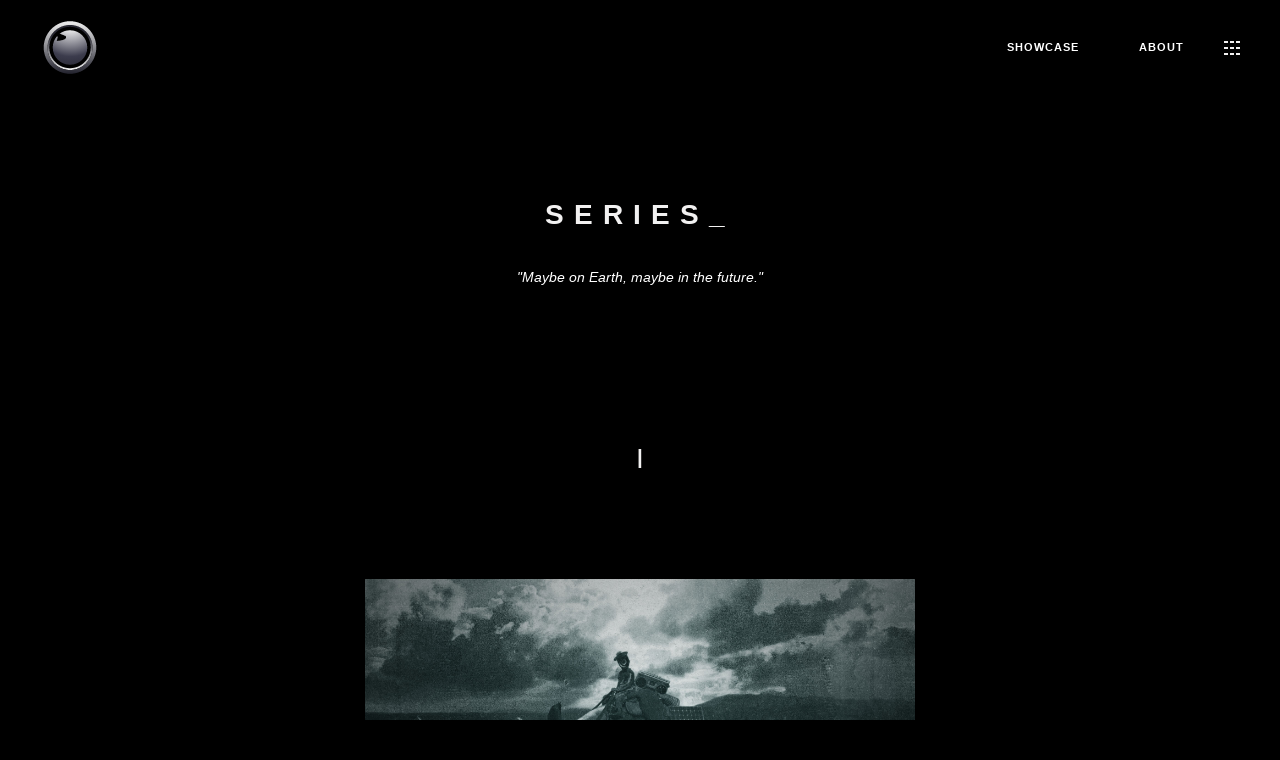

--- FILE ---
content_type: text/html; charset=UTF-8
request_url: https://www.mamadeus-bazart.com/work/series/
body_size: 16962
content:
<!DOCTYPE html>
<html lang="en-US" data-version="3.0.14">
	<head>
		<meta charset="UTF-8" />
		<meta name="viewport" content="width=device-width, initial-scale=1.0, maximum-scale=1.0" />
		<meta name="description" content="Designer">
		<title>M-Bazart &rsaquo; Series_</title>
		<link rel="pingback" href="https://www.mamadeus-bazart.com/xmlrpc.php" />
		<!--[if lt IE 9]><script src="http://html5shim.googlecode.com/svn/trunk/html5.js"></script><![endif]-->
		<link type="text/css" rel="stylesheet" href="https://www.mamadeus-bazart.com/wp-content/themes/semplice/css/reset.css">
		<link data-fontset-id="ce-fontset" href='https://fonts.googleapis.com/css?family=Lato:400,900italic,900,700italic,700,400italic,300italic,300,100italic,100' rel='stylesheet' type='text/css'><style id="ce-fontset" type="text/css">.light { font-family: "Llto-light", Helvetica, Arial, sans-serif !important; font-style: normal; font-weight: 300; }.light_italic { font-family: "lato-light-italic", Helvetica, Arial, sans-serif !important; font-style: italic; font-weight: 300; }body, textarea, input { font-family: "lato-regular", Helvetica, Arial, sans-serif !important; font-style: normal; font-weight: 400;}.regular { font-family: "lato-regular", Helvetica, Arial, sans-serif !important; font-style: normal; font-weight: 400; }.regular_italic { font-family: "lato-regular-italic", Helvetica, Arial, sans-serif !important; font-style: italic; font-weight: 400; }.semibold { font-family: "lato-semibol", Helvetica, Arial, sans-serif !important; font-style: normal; font-weight: 600; }.semibold_italic { font-family: "lato-semibold-italic", Helvetica, Arial, sans-serif !important; font-style: italic; font-weight: 600; }.bold, .wysiwyg-ce h1, .wysiwyg-ce h2, .wysiwyg-ce h3, .wysiwyg-ce h4, .wysiwyg-ce h5, .wysiwyg-ce h6, #semplice h1, #semplice h2, #semplice h3, #semplice h4, #semplice h5, #semplice h6 { font-family: "lato-bold", Helvetica, Arial, sans-serif; font-style: normal; font-weight: 700; }.bold_italic { font-family: "lato-bold-italic", Helvetica, Arial, sans-serif !important; font-style: italic; font-weight: 700; }</style>		<link type="text/css" rel="stylesheet" href="https://www.mamadeus-bazart.com/wp-content/themes/semplice/style.css">
		<style type="text/css" id="semplice-custom-css">#navbar-bg { background: #272737 !important; }#navbar .fluid-container { left: 40px; right: 40px; }#fullscreen-menu { background: rgb(39, 39, 50); background: rgba(39, 39, 50, 0.95); }#navbar-bg { opacity: 1; }#navbar { border-bottom: 1px solid transparent !important; }.transparent { opacity: 0 !important; }@media (max-width: 767px) {.transparent { background: #272737 !important; }}#navbar .controls a .nav-icon { background: #f2f1f1 !important; }#navbar .controls a svg { fill: #f2f1f1 !important; }#fullscreen-menu .menu-inner nav ul li a, .follow-links ul li a svg, nav.standard ul li a { letter-spacing: 1px !important; }#fullscreen-menu .menu-inner nav ul li a, .follow-links ul li a svg, nav.standard ul li a { text-transform: uppercase !important; }#navbar .controls a.project-panel-button { margin-right: -10px; padding-left: 10px; }nav.standard ul li a { padding: 0px 30px; }#fullscreen-menu .menu-inner nav { padding: 40px 0px; }#fullscreen-menu .menu-inner nav ul li a, .follow-links ul li a svg, nav.standard ul li a { color: #ffffff !important; }.follow-links ul li a svg { fill: #ffffff !important; }nav.standard ul li a { text-decoration: none !important; }#fullscreen-menu .menu-inner nav ul li.current-menu-item a, #fullscreen-menu .menu-inner nav ul li.current_page_item a, nav.standard ul li.current-menu-item a, nav.standard ul li.current_page_item a, #fullscreen-menu .menu-inner nav ul li.current-menu-item a:hover, #fullscreen-menu .menu-inner nav ul li.current_page_item a:hover, nav.standard ul li.current-menu-item a:hover, nav.standard ul li.current_page_item a:hover, .is-work nav.standard ul li.portfolio-grid a, .is-work #fullscreen-menu .menu-inner nav ul li.portfolio-grid a { color: #ffffff !important; }nav.standard ul li.current-menu-item a, nav.standard ul li.current_page_item a, nav.standard ul li.current-menu-item a:hover, nav.standard ul li.current_page_item a:hover, .is-work nav.standard ul li.portfolio-grid a { text-decoration: line-through !important; }#fullscreen-menu .menu-inner nav ul li.current-menu-item a, #fullscreen-menu .menu-inner nav ul li.current_page_item a, #fullscreen-menu .menu-inner nav ul li.current-menu-item a:hover, #fullscreen-menu .menu-inner nav ul li.current_page_item a:hover, .is-work #fullscreen-menu .menu-inner nav ul li.portfolio-grid a { border-color: #272732 !important; }#fullscreen-menu .menu-inner nav ul li a:hover, .follow-links ul li a svg, nav.standard ul li a:hover { color: #ffff00 !important; }.follow-links ul li a:hover svg { fill: #ffff00 !important; }nav.standard ul li a:hover { text-decoration: blink !important; }#fullscreen-menu .menu-inner nav ul li a:hover { border-color: #727272 !important; }nav.standard ul li.current-menu-item a, nav.standard ul li.current-menu-item a:hover, .is-work nav.standard ul li.portfolio-grid a, nav.standard ul li.current_page_item a, nav.standard ul li.current_page_item a:hover { background: #transparent !important; }nav.standard ul li a { font-size: 11px !important; }header { position: absolute; }#fullscreen-menu { height: 100%; }.menu-inner nav { transform: translateY(-50%); -webkit-transform: translateY(-50%); position: absolute; top: 50%; width: 100%; }.follow-links { position: absolute; bottom: 0px; width: 100%; }#fullscreen-menu .menu-inner nav ul li { border: 0px !important; }#fullscreen-menu .menu-inner nav { top: 70px; transform: translate(0px, 0px); -webkit-transform: translate(0px, 0px); }#fullscreen-menu .menu-inner nav ul li { text-align: center; }#fullscreen-menu .menu-inner .follow-links { background: rgb(39, 39, 50); background: rgba(39, 39, 50, 1); }#fullscreen-menu .menu-inner .follow-links { border-top: 1px solid transparent !important; }#fullscreen-menu .menu-inner .follow-links ul li a { padding-right: 25px; padding-left: 25px; }#fullscreen-menu .menu-inner .follow-links ul li a svg { fill: #f2f1f1 !important; }#fullscreen-menu .menu-inner .follow-links ul li a:hover svg { fill: #c1c1c1 !important; }#fullscreen-menu .menu-inner .follow-links ul li a:hover { background: #1e1e1e !important; }.logo svg { fill: #232323 !important; }.logo svg { width: 60px; height: 55px; }header { top: -95px; }#navbar, #navbar-bg, .controls a, .controls a span { height: 95px; }#navbar .controls a .nav-icon { margin-top: 47.5px !important; }.navbar-inner { height: 95px; overflow: hidden; }.controls a svg, div.header-icon { margin-top: 36px; }section#blog, .post-password-form, section#not-found { margin-top: 95px !important; }#fullscreen-menu .menu-inner nav.align-top { margin-top: 95px !important; transform: none; -webkit-transform: none; }#fullscreen-menu .menu-inner nav { top: 95px; transform: translate(0px, 0px); -webkit-transform: translate(0px, 0px); }#content-holder, #page-content { margin-top: 95px !important; }.menu-style-nobutton ul li a, nav.standard ul li a { line-height: 95px !important; }.title-top { top: 95px; }#project-panel-header, #project-panel-footer, .project-panel { background: #f2f1f1 !important; }.project-panel h3 { color: #333333 !important; }div.close-project-panel svg { stroke: #333333 !important; }.project-panel-thumb h3 { color: #333333 !important; }.project-panel-thumb h3 span { color: #888888 !important; }.project-panel-title h3 { opacity: 0; }#project-panel-footer{ display: none !important; }.share-box { background: #ffffff !important; }.share-icons-wrapper p { color: #000000 !important; }.share-icon a svg { fill: #000000 !important; }.wysiwyg, .wysiwyg p, .wysiwyg pre, .post-heading h2, #post .wysiwyg .meta p span, p.quote, .wysiwyg h1, .wysiwyg h2, .wysiwyg h3, .wysiwyg h4, .wysiwyg h5, .wysiwyg h6, #category-archives h4, h4#comments, .comment-autor, .comment-autor a, .comment-time, .comment-content p, h3#reply-title, .comments-pagination, .meta p a, section#comment h3#comments, .no-results, blockquote p, .quote-container p, .result-header h3 { color: #272732!important ;}.archives-close svg { fill: #272732!important ;}abbr, acronym { border-color: #272732 !important;}#post .wysiwyg  a, .wysiwyg-ce a, #post .wysiwyg p a, p.quote a, .next p a, .previous p a, a.page-numbers, #category-archives nav ul li a, .cover-headline a { color: #272732!important ;}#post .wysiwyg { border-color: #272732!important ;}#post .semplice-share .button a { color: white !important; }#post .wysiwyg a:hover, .wysiwyg-ce a:hover, #post .wysiwyg p a:hover, .post-heading p a:hover, #post .wysiwyg .meta p a:hover, p.quote a:hover, #post .wysiwyg a.more-link:hover, .description a.more-link:hover, .next p a:hover, .previous p a:hover, #category-archives nav ul li a:hover, a.comment-edit-link:hover, a.comment-reply-link:hover, a.page-numbers:hover, section#category-archives nav ul li a:hover,  .cover-headline a:hover { color: #000000!important ;}#post .semplice-share .button a:hover { color: white !important; }.post-heading h2 a, .result-header h3, #category-archives h2 { color: #272732!important ;}.post-heading p, .post-heading p a, #post .wysiwyg .meta p a { color: #a0a0a0!important ;}#comment { background-color: #f9f9f9 !important;}form#commentform textarea, form#commentform input { background-color: #f9f9f9 !important;}form#commentform #submit, form#commentform input, form#commentform textarea { color: #000000 !important; }form#commentform textarea::-webkit-input-placeholder { color: #000000 !important; opacity: .5 !important;}form#commentform textarea::-moz-placeholder { color: #000000 !important; opacity: .5 !important;}form#commentform textarea:-ms-input-placeholder { color: #000000 !important; opacity: .5 !important;}form#commentform textareainput:-moz-placeholder { color: #000000 !important; opacity: .5 !important;}form#commentform input::-webkit-input-placeholder { color: #000000 !important; opacity: .5 !important;}form#commentform input::-moz-placeholder { color: #000000 !important; opacity: .5 !important;}form#commentform input:-ms-input-placeholder { color: #000000 !important; opacity: .5 !important;}form#commentform inputinput:-moz-placeholder { color: #000000 !important; opacity: .5 !important;}form#commentform textarea, form#commentform input { border-color: #e0e0e0 !important;}#post .wysiwyg a.more-link, .description a.more-link { color: #acacac !important; }#post .wysiwyg a.more-link, .description a.more-link { border-color: #e6e6e6!important ;}.edit-reply a { color: #aaaaaa!important ;}.edit-reply a { border-color: #e6e6e6!important ;}.post-divider { background: #e6e6e6!important ;}.post-password-form input, .result-header, #category-archives h4, .comment-content, pre, tt, code, kbd, blockquote, .wysiwyg table, .description table, .wysiwyg-ce table , .wysiwyg table th, .wysiwyg table td, .description table th, .description table td, .wysiwyg-ce table th, .wysiwyg-ce table td { border-color: #e6e6e6!important ;}.search-field { background: #ffffff!important ;}.search-field { border-color: #e6e6e6!important ;}.search-field { color: #000000!important ;}.close-search svg { fill: #000000 !important;}.search-form input::-webkit-input-placeholder { color: #000000 !important; opacity: 1;}.search-form input::-moz-placeholder { color: #000000 !important; opacity: 1;}.search-form input:-ms-input-placeholder { color: #000000 !important; opacity: 1;}body {background-color: #000000 !important;}.to-the-top a svg { fill: #272732 !important; }header { top: 0px !important; opacity: 1; }.fade-content, #project-panel-footer, #blog { opacity: 1 }.no-gutter-grid-sizer { width: 8.3333% !important; }.no-gutter-gutter-sizer { width: 0px; }.remove-gutter-yes { margin: 0px !important; }.masonry-span0{ width: 0% !important; float: left; }.masonry-span1{ width: 8.3333% !important; float: left; }.masonry-span2{ width: 16.6667% !important; float: left; }.masonry-span3{ width: 25% !important; float: left; }.masonry-span4{ width: 33.3333% !important; float: left; }.masonry-span5{ width: 41.6667% !important; float: left; }.masonry-span6{ width: 50% !important; float: left; }.masonry-span7{ width: 58.3333% !important; float: left; }.masonry-span8{ width: 66.6667% !important; float: left; }.masonry-span9{ width: 75% !important; float: left; }.masonry-span10{ width: 83.3333% !important; float: left; }.masonry-span11{ width: 91.6667% !important; float: left; }.masonry-span12{ width: 100% !important; float: left; }@media (max-width: 767px) {.masonry-span1, .masonry-span2, .masonry-span3, .masonry-span4, .masonry-span5, .masonry-span6, .masonry-span7, .masonry-span8, .masonry-span9, .masonry-span10, .masonry-span11, .masonry-span12 { width: 100% !important; }}.lightbox-overlay { background-color: rgba(255,255,255,0.98); -webkit-animation: fadein 0.35s; -moz-animation: fadein 0.35s; -ms-animation: fadein 0.35s; -o-animation: fadein 0.35s; animation: fadein 0.35s; }@keyframes fadein { from { background-color: rgba(255,255,255,0); } to { background-color: rgba(255,255,255,0.98); } }@-moz-keyframes fadein { from { background-color: rgba(255,255,255,0); } to { background-color: rgba(255,255,255,0.98); } }@-webkit-keyframes fadein { from { background-color: rgba(255,255,255,0); } to { background-color: rgba(255,255,255,0.98); } }@-ms-keyframes fadein { from { background-color: rgba(255,255,255,0); } to { background-color: rgba(255,255,255,0.98); } }@-o-keyframes fadein { from { background-color: rgba(255,255,255,0); } to { background-color: rgba(255,255,255,0.98); } }.lightbox-arrows .imagelightbox-arrow svg { fill: #777777; }#navbar .logo a:hover {opacity: 0.75 !important;}
#navbar .controls a.close-nav .nav-icon {background: #272732 !important;}
#fullscreen-menu .menu-inner nav ul li.current_page_item a  {text-decoration: line-through;}

#post .wysiwyg a, .wysiwyg-ce a, #post .wysiwyg p a, p.quote a, .next p a, .previous p a, a.page-numbers, #category-archives nav ul li a, .cover-headline a {
   border-bottom: 4px solid #ffff02; background: transparent;
}

#post .wysiwyg a:hover, .wysiwyg-ce a:hover, #post .wysiwyg p a:hover, p.quote a:hover, .next p a:hover, .previous p a:hover, a.page-numbers, #category-archives nav ul li a:hover, .cover-headline a:hover {
   background: #ffff02;
}

h1, h2, h3, h4, h5, h6 {color: #272732;}
p {color: #272732;}

::-moz-selection { 
background: rgb(236, 236, 0);
}

::selection {
    background: rgb(236, 236, 0);
}

.noartwork #infolayer .info {
    border: none !important;
}

.skillbar-title {
    color: #ff0 !important;
    background: #272737 !important;
    font-size: 10px !important;
}

.skillbar-title span {
    background: rgb(52, 52, 68) !important;
    font-weight: lighter;
}

.skillbar-bar {
    background: #272737 !important;
    color: #ff0 !important;
}

.skill-bar-percent {
    color: #ff0 !important;
    font-size: 10px !important;
}

.skillbar {
    background: #ff0 !important;
}

.theme-dark #infolayer {
    background-color: transparent !important;
}


.project-panel-thumb img
{ -webkit-filter: grayscale(1);
filter: grayscale(1);
}

.project-panel-thumb img:hover { -webkit-filter: grayscale(0);
filter: grayscale(0);
 }

section#project-panel .project-panel .container .project-panel-thumbs .project-panel-thumb:hover img {
    opacity: 1!important;
}#navbar-bg {
    background: transparent !important;
}
.live-audio .mejs-container .mejs-controls { background: #141414 !important; opacity: 1; 
}

#content .content-container .grid-width img, #content .mc-sub-content-container .grid-width img {
    width: 550px !important;
}

.live-audio { width: 550px !important; margin: auto;
}

.bp-player {
       max-width: 550px !important;
       margin: 0 auto;
    height: 40px;
    overflow: hidden;
}

.bp-player iframe {
    position: relative;
    display: block;
    width: calc(100% + 2px) !important;
    height: 42px;
    margin-top: -1px !important;
    margin-left: -1px !important;
 background-color
}

.incon {
       display: none !important;
}

.theme-dark #nonartarea {
    border: 1px solid #141414 !important;
    background-color: #141414 !important;
}

#infolayer .logo .icon {
   display: none !important;
}

.theme-dark #nonartarea {
    border: 1px solid #141414;
    background-color: #141414;
}

.theme-dark #infolayer {
    border-left: 1px solid #575757;
}

nav.standard ul li a {
    color: #ffffff !important;
}

nav.standard ul li a:hover {
    color: #ffffff !important;
}
		@media screen and (min-width: 1200px) {
			.tapon {
display: none;
}

.mobileonly {
display: none;
}

.page-id-3977 .fullscreen-cover .cover-headline  .headline-image {
    width: 17% !important;
}

.postid-4529 .fullscreen-cover .cover-headline  .headline-image {
    width: 50% !important;
}
		}
	
		@media (min-width: 980px) and (max-width: 1199px) {
			.cover-image { transform: none !important; }

.mobileonly {
display: none;
}

.page-id-3977 .fullscreen-cover .cover-headline  .headline-image {
    width: 19% !important;
}


		}
	
		@media (min-width: 768px) and (max-width: 979px) {
			.cover-image { transform: none !important; }

.mobileonly {
display: none;
}
		}
	
		@media (max-width: 767px) {
			.mobilenone   {
display: none;
}
.mobileonly {
display: block;
}
.cover-image { transform: none !important; }

		}
	
		@media (max-width: 567px) {
			.cover-image { transform: none !important; }

.mobileonly {
display: block;
}
		}
	</style>
							<script>
  (function(i,s,o,g,r,a,m){i['GoogleAnalyticsObject']=r;i[r]=i[r]||function(){
  (i[r].q=i[r].q||[]).push(arguments)},i[r].l=1*new Date();a=s.createElement(o),
  m=s.getElementsByTagName(o)[0];a.async=1;a.src=g;m.parentNode.insertBefore(a,m)
  })(window,document,'script','//www.google-analytics.com/analytics.js','ga');

  ga('create', 'UA-41590448-1', 'auto');
  ga('send', 'pageview');

</script>        		<meta name='robots' content='max-image-preview:large' />
<link rel='dns-prefetch' href='//stats.wp.com' />
<link rel='dns-prefetch' href='//v0.wordpress.com' />
<link rel="alternate" title="oEmbed (JSON)" type="application/json+oembed" href="https://www.mamadeus-bazart.com/wp-json/oembed/1.0/embed?url=https%3A%2F%2Fwww.mamadeus-bazart.com%2Fwork%2Fseries%2F" />
<link rel="alternate" title="oEmbed (XML)" type="text/xml+oembed" href="https://www.mamadeus-bazart.com/wp-json/oembed/1.0/embed?url=https%3A%2F%2Fwww.mamadeus-bazart.com%2Fwork%2Fseries%2F&#038;format=xml" />
<style id='wp-img-auto-sizes-contain-inline-css' type='text/css'>
img:is([sizes=auto i],[sizes^="auto," i]){contain-intrinsic-size:3000px 1500px}
/*# sourceURL=wp-img-auto-sizes-contain-inline-css */
</style>
<style id='wp-emoji-styles-inline-css' type='text/css'>

	img.wp-smiley, img.emoji {
		display: inline !important;
		border: none !important;
		box-shadow: none !important;
		height: 1em !important;
		width: 1em !important;
		margin: 0 0.07em !important;
		vertical-align: -0.1em !important;
		background: none !important;
		padding: 0 !important;
	}
/*# sourceURL=wp-emoji-styles-inline-css */
</style>
<link rel='stylesheet' id='wp-block-library-css' href='https://www.mamadeus-bazart.com/wp-includes/css/dist/block-library/style.min.css?ver=2e09dab64dde934ca72e1e3c5f1e22c0' type='text/css' media='all' />
<style id='global-styles-inline-css' type='text/css'>
:root{--wp--preset--aspect-ratio--square: 1;--wp--preset--aspect-ratio--4-3: 4/3;--wp--preset--aspect-ratio--3-4: 3/4;--wp--preset--aspect-ratio--3-2: 3/2;--wp--preset--aspect-ratio--2-3: 2/3;--wp--preset--aspect-ratio--16-9: 16/9;--wp--preset--aspect-ratio--9-16: 9/16;--wp--preset--color--black: #000000;--wp--preset--color--cyan-bluish-gray: #abb8c3;--wp--preset--color--white: #ffffff;--wp--preset--color--pale-pink: #f78da7;--wp--preset--color--vivid-red: #cf2e2e;--wp--preset--color--luminous-vivid-orange: #ff6900;--wp--preset--color--luminous-vivid-amber: #fcb900;--wp--preset--color--light-green-cyan: #7bdcb5;--wp--preset--color--vivid-green-cyan: #00d084;--wp--preset--color--pale-cyan-blue: #8ed1fc;--wp--preset--color--vivid-cyan-blue: #0693e3;--wp--preset--color--vivid-purple: #9b51e0;--wp--preset--gradient--vivid-cyan-blue-to-vivid-purple: linear-gradient(135deg,rgb(6,147,227) 0%,rgb(155,81,224) 100%);--wp--preset--gradient--light-green-cyan-to-vivid-green-cyan: linear-gradient(135deg,rgb(122,220,180) 0%,rgb(0,208,130) 100%);--wp--preset--gradient--luminous-vivid-amber-to-luminous-vivid-orange: linear-gradient(135deg,rgb(252,185,0) 0%,rgb(255,105,0) 100%);--wp--preset--gradient--luminous-vivid-orange-to-vivid-red: linear-gradient(135deg,rgb(255,105,0) 0%,rgb(207,46,46) 100%);--wp--preset--gradient--very-light-gray-to-cyan-bluish-gray: linear-gradient(135deg,rgb(238,238,238) 0%,rgb(169,184,195) 100%);--wp--preset--gradient--cool-to-warm-spectrum: linear-gradient(135deg,rgb(74,234,220) 0%,rgb(151,120,209) 20%,rgb(207,42,186) 40%,rgb(238,44,130) 60%,rgb(251,105,98) 80%,rgb(254,248,76) 100%);--wp--preset--gradient--blush-light-purple: linear-gradient(135deg,rgb(255,206,236) 0%,rgb(152,150,240) 100%);--wp--preset--gradient--blush-bordeaux: linear-gradient(135deg,rgb(254,205,165) 0%,rgb(254,45,45) 50%,rgb(107,0,62) 100%);--wp--preset--gradient--luminous-dusk: linear-gradient(135deg,rgb(255,203,112) 0%,rgb(199,81,192) 50%,rgb(65,88,208) 100%);--wp--preset--gradient--pale-ocean: linear-gradient(135deg,rgb(255,245,203) 0%,rgb(182,227,212) 50%,rgb(51,167,181) 100%);--wp--preset--gradient--electric-grass: linear-gradient(135deg,rgb(202,248,128) 0%,rgb(113,206,126) 100%);--wp--preset--gradient--midnight: linear-gradient(135deg,rgb(2,3,129) 0%,rgb(40,116,252) 100%);--wp--preset--font-size--small: 13px;--wp--preset--font-size--medium: 20px;--wp--preset--font-size--large: 36px;--wp--preset--font-size--x-large: 42px;--wp--preset--spacing--20: 0.44rem;--wp--preset--spacing--30: 0.67rem;--wp--preset--spacing--40: 1rem;--wp--preset--spacing--50: 1.5rem;--wp--preset--spacing--60: 2.25rem;--wp--preset--spacing--70: 3.38rem;--wp--preset--spacing--80: 5.06rem;--wp--preset--shadow--natural: 6px 6px 9px rgba(0, 0, 0, 0.2);--wp--preset--shadow--deep: 12px 12px 50px rgba(0, 0, 0, 0.4);--wp--preset--shadow--sharp: 6px 6px 0px rgba(0, 0, 0, 0.2);--wp--preset--shadow--outlined: 6px 6px 0px -3px rgb(255, 255, 255), 6px 6px rgb(0, 0, 0);--wp--preset--shadow--crisp: 6px 6px 0px rgb(0, 0, 0);}:where(.is-layout-flex){gap: 0.5em;}:where(.is-layout-grid){gap: 0.5em;}body .is-layout-flex{display: flex;}.is-layout-flex{flex-wrap: wrap;align-items: center;}.is-layout-flex > :is(*, div){margin: 0;}body .is-layout-grid{display: grid;}.is-layout-grid > :is(*, div){margin: 0;}:where(.wp-block-columns.is-layout-flex){gap: 2em;}:where(.wp-block-columns.is-layout-grid){gap: 2em;}:where(.wp-block-post-template.is-layout-flex){gap: 1.25em;}:where(.wp-block-post-template.is-layout-grid){gap: 1.25em;}.has-black-color{color: var(--wp--preset--color--black) !important;}.has-cyan-bluish-gray-color{color: var(--wp--preset--color--cyan-bluish-gray) !important;}.has-white-color{color: var(--wp--preset--color--white) !important;}.has-pale-pink-color{color: var(--wp--preset--color--pale-pink) !important;}.has-vivid-red-color{color: var(--wp--preset--color--vivid-red) !important;}.has-luminous-vivid-orange-color{color: var(--wp--preset--color--luminous-vivid-orange) !important;}.has-luminous-vivid-amber-color{color: var(--wp--preset--color--luminous-vivid-amber) !important;}.has-light-green-cyan-color{color: var(--wp--preset--color--light-green-cyan) !important;}.has-vivid-green-cyan-color{color: var(--wp--preset--color--vivid-green-cyan) !important;}.has-pale-cyan-blue-color{color: var(--wp--preset--color--pale-cyan-blue) !important;}.has-vivid-cyan-blue-color{color: var(--wp--preset--color--vivid-cyan-blue) !important;}.has-vivid-purple-color{color: var(--wp--preset--color--vivid-purple) !important;}.has-black-background-color{background-color: var(--wp--preset--color--black) !important;}.has-cyan-bluish-gray-background-color{background-color: var(--wp--preset--color--cyan-bluish-gray) !important;}.has-white-background-color{background-color: var(--wp--preset--color--white) !important;}.has-pale-pink-background-color{background-color: var(--wp--preset--color--pale-pink) !important;}.has-vivid-red-background-color{background-color: var(--wp--preset--color--vivid-red) !important;}.has-luminous-vivid-orange-background-color{background-color: var(--wp--preset--color--luminous-vivid-orange) !important;}.has-luminous-vivid-amber-background-color{background-color: var(--wp--preset--color--luminous-vivid-amber) !important;}.has-light-green-cyan-background-color{background-color: var(--wp--preset--color--light-green-cyan) !important;}.has-vivid-green-cyan-background-color{background-color: var(--wp--preset--color--vivid-green-cyan) !important;}.has-pale-cyan-blue-background-color{background-color: var(--wp--preset--color--pale-cyan-blue) !important;}.has-vivid-cyan-blue-background-color{background-color: var(--wp--preset--color--vivid-cyan-blue) !important;}.has-vivid-purple-background-color{background-color: var(--wp--preset--color--vivid-purple) !important;}.has-black-border-color{border-color: var(--wp--preset--color--black) !important;}.has-cyan-bluish-gray-border-color{border-color: var(--wp--preset--color--cyan-bluish-gray) !important;}.has-white-border-color{border-color: var(--wp--preset--color--white) !important;}.has-pale-pink-border-color{border-color: var(--wp--preset--color--pale-pink) !important;}.has-vivid-red-border-color{border-color: var(--wp--preset--color--vivid-red) !important;}.has-luminous-vivid-orange-border-color{border-color: var(--wp--preset--color--luminous-vivid-orange) !important;}.has-luminous-vivid-amber-border-color{border-color: var(--wp--preset--color--luminous-vivid-amber) !important;}.has-light-green-cyan-border-color{border-color: var(--wp--preset--color--light-green-cyan) !important;}.has-vivid-green-cyan-border-color{border-color: var(--wp--preset--color--vivid-green-cyan) !important;}.has-pale-cyan-blue-border-color{border-color: var(--wp--preset--color--pale-cyan-blue) !important;}.has-vivid-cyan-blue-border-color{border-color: var(--wp--preset--color--vivid-cyan-blue) !important;}.has-vivid-purple-border-color{border-color: var(--wp--preset--color--vivid-purple) !important;}.has-vivid-cyan-blue-to-vivid-purple-gradient-background{background: var(--wp--preset--gradient--vivid-cyan-blue-to-vivid-purple) !important;}.has-light-green-cyan-to-vivid-green-cyan-gradient-background{background: var(--wp--preset--gradient--light-green-cyan-to-vivid-green-cyan) !important;}.has-luminous-vivid-amber-to-luminous-vivid-orange-gradient-background{background: var(--wp--preset--gradient--luminous-vivid-amber-to-luminous-vivid-orange) !important;}.has-luminous-vivid-orange-to-vivid-red-gradient-background{background: var(--wp--preset--gradient--luminous-vivid-orange-to-vivid-red) !important;}.has-very-light-gray-to-cyan-bluish-gray-gradient-background{background: var(--wp--preset--gradient--very-light-gray-to-cyan-bluish-gray) !important;}.has-cool-to-warm-spectrum-gradient-background{background: var(--wp--preset--gradient--cool-to-warm-spectrum) !important;}.has-blush-light-purple-gradient-background{background: var(--wp--preset--gradient--blush-light-purple) !important;}.has-blush-bordeaux-gradient-background{background: var(--wp--preset--gradient--blush-bordeaux) !important;}.has-luminous-dusk-gradient-background{background: var(--wp--preset--gradient--luminous-dusk) !important;}.has-pale-ocean-gradient-background{background: var(--wp--preset--gradient--pale-ocean) !important;}.has-electric-grass-gradient-background{background: var(--wp--preset--gradient--electric-grass) !important;}.has-midnight-gradient-background{background: var(--wp--preset--gradient--midnight) !important;}.has-small-font-size{font-size: var(--wp--preset--font-size--small) !important;}.has-medium-font-size{font-size: var(--wp--preset--font-size--medium) !important;}.has-large-font-size{font-size: var(--wp--preset--font-size--large) !important;}.has-x-large-font-size{font-size: var(--wp--preset--font-size--x-large) !important;}
/*# sourceURL=global-styles-inline-css */
</style>

<style id='classic-theme-styles-inline-css' type='text/css'>
/*! This file is auto-generated */
.wp-block-button__link{color:#fff;background-color:#32373c;border-radius:9999px;box-shadow:none;text-decoration:none;padding:calc(.667em + 2px) calc(1.333em + 2px);font-size:1.125em}.wp-block-file__button{background:#32373c;color:#fff;text-decoration:none}
/*# sourceURL=/wp-includes/css/classic-themes.min.css */
</style>
<link rel='stylesheet' id='mediaelement-css' href='https://www.mamadeus-bazart.com/wp-includes/js/mediaelement/mediaelementplayer-legacy.min.css?ver=4.2.17' type='text/css' media='all' />
<link rel='stylesheet' id='wp-mediaelement-css' href='https://www.mamadeus-bazart.com/wp-includes/js/mediaelement/wp-mediaelement.min.css?ver=2e09dab64dde934ca72e1e3c5f1e22c0' type='text/css' media='all' />
<script type="text/javascript" src="https://www.mamadeus-bazart.com/wp-includes/js/jquery/jquery.min.js?ver=3.7.1" id="jquery-core-js"></script>
<script type="text/javascript" src="https://www.mamadeus-bazart.com/wp-includes/js/jquery/jquery-migrate.min.js?ver=3.4.1" id="jquery-migrate-js"></script>
<link rel="https://api.w.org/" href="https://www.mamadeus-bazart.com/wp-json/" /><link rel="EditURI" type="application/rsd+xml" title="RSD" href="https://www.mamadeus-bazart.com/xmlrpc.php?rsd" />

<link rel="canonical" href="https://www.mamadeus-bazart.com/work/series/" />
	<style>img#wpstats{display:none}</style>
		<link rel="apple-touch-icon" sizes="57x57" href="/wp-content/uploads/fbrfg/apple-touch-icon-57x57.png">
<link rel="apple-touch-icon" sizes="60x60" href="/wp-content/uploads/fbrfg/apple-touch-icon-60x60.png">
<link rel="apple-touch-icon" sizes="72x72" href="/wp-content/uploads/fbrfg/apple-touch-icon-72x72.png">
<link rel="apple-touch-icon" sizes="76x76" href="/wp-content/uploads/fbrfg/apple-touch-icon-76x76.png">
<link rel="apple-touch-icon" sizes="114x114" href="/wp-content/uploads/fbrfg/apple-touch-icon-114x114.png">
<link rel="apple-touch-icon" sizes="120x120" href="/wp-content/uploads/fbrfg/apple-touch-icon-120x120.png">
<link rel="apple-touch-icon" sizes="144x144" href="/wp-content/uploads/fbrfg/apple-touch-icon-144x144.png">
<link rel="apple-touch-icon" sizes="152x152" href="/wp-content/uploads/fbrfg/apple-touch-icon-152x152.png">
<link rel="apple-touch-icon" sizes="180x180" href="/wp-content/uploads/fbrfg/apple-touch-icon-180x180.png">
<link rel="icon" type="image/png" href="/wp-content/uploads/fbrfg/favicon-32x32.png" sizes="32x32">
<link rel="icon" type="image/png" href="/wp-content/uploads/fbrfg/android-chrome-192x192.png" sizes="192x192">
<link rel="icon" type="image/png" href="/wp-content/uploads/fbrfg/favicon-96x96.png" sizes="96x96">
<link rel="icon" type="image/png" href="/wp-content/uploads/fbrfg/favicon-16x16.png" sizes="16x16">
<link rel="manifest" href="/wp-content/uploads/fbrfg/manifest.json">
<link rel="mask-icon" href="/wp-content/uploads/fbrfg/safari-pinned-tab.svg" color="#bdbdbd">
<link rel="shortcut icon" href="/wp-content/uploads/fbrfg/favicon.ico">
<meta name="msapplication-TileColor" content="#da532c">
<meta name="msapplication-TileImage" content="/wp-content/uploads/fbrfg/mstile-144x144.png">
<meta name="msapplication-config" content="/wp-content/uploads/fbrfg/browserconfig.xml">
<meta name="theme-color" content="#ffffff">		<style type="text/css" id="wp-custom-css">
			/*
Welcome to Custom CSS!

To learn how this works, see http://wp.me/PEmnE-Bt
*/		</style>
				<!-- Facebook -->
		<meta property="og:title" content="M-Bazart &rsaquo; Series_" />
		<meta property="og:url" content="https://www.mamadeus-bazart.com/work/series/" />
		<meta property="og:site_name" content="M-Bazart"/>
							<meta property="og:image" content="https://www.mamadeus-bazart.com/wp-content/uploads/2016/03/0006124385_20.jpg" />
		   
		<!-- bottom admin bar -->
		<style>html{margin-top:0px!important;}#wpadminbar{top:auto!important;bottom:0;}}</style>
	</head>
	<body class="wp-singular work-template-default single single-work postid-4316 wp-theme-semplice no-transitions is-work mejs-semplice-ui">
				<div id="project-panel-header">
			
<!-- Project Panel -->
<section id="project-panel" class="fade">
	<div class="project-panel">
		<div class="container">
			<div class="row">
				<div class="project-panel-title span11">
					<h3 class="light fs-20px">More selected projects</h3>
				</div>
								<div class="project-panel-close span1">
            		<div class="close-project-panel light"><svg version="1.1" id="Ebene_1" xmlns="http://www.w3.org/2000/svg" xmlns:xlink="http://www.w3.org/1999/xlink" x="0px" y="0px"
	 width="20px" height="20px" viewBox="0 0 20 20" enable-background="new 0 0 20 20" xml:space="preserve">
<g>
	
		<rect x="-4.164" y="9.532" transform="matrix(0.706 0.7082 -0.7082 0.706 10.0446 -4.1327)" width="28.329" height="1"/>
</g>
<g>
	<rect x="9.5" y="-4.142" transform="matrix(0.7071 0.7071 -0.7071 0.7071 10 -4.1421)" width="1" height="28.284"/>
</g>
</svg>
</div>
				</div>
							</div>
			
			<div class="row">
        		<div class="project-panel-thumbs">
														<div class="project-panel-thumb">
										<a class="project-panel-link" data-project-panel="true" href="https://www.mamadeus-bazart.com/work/scholarapp/" title="Scholar">
																							<img alt="Scholar" src="https://www.mamadeus-bazart.com/wp-content/uploads/2017/10/PINS-schlr.png" width="418" height="418" />
																						<h3>Scholar<br /><span class="regular">Art Direction, Branding, UI, Illustration</span></h3>
										</a>
									</div>
														<div class="project-panel-thumb">
										<a class="project-panel-link" data-project-panel="true" href="https://www.mamadeus-bazart.com/work/repu-hel/" title="Reputation">
																							<img alt="Reputation" src="https://www.mamadeus-bazart.com/wp-content/uploads/2016/06/pin-c-reh.png" width="417" height="417" />
																						<h3>Reputation<br /><span class="regular">Graphic Design, UI/UX, Development, Art Direction</span></h3>
										</a>
									</div>
														<div class="project-panel-thumb">
										<a class="project-panel-link" data-project-panel="true" href="https://www.mamadeus-bazart.com/work/pastori/" title="Pastori">
																							<img alt="Pastori" src="https://www.mamadeus-bazart.com/wp-content/uploads/2016/11/pin-c-pasto.png" width="417" height="417" />
																						<h3>Pastori<br /><span class="regular">Art Direction, Illustration</span></h3>
										</a>
									</div>
														<div class="project-panel-thumb">
										<a class="project-panel-link" data-project-panel="true" href="https://www.mamadeus-bazart.com/work/lotus/" title="Lotus">
																							<img alt="Lotus" src="https://www.mamadeus-bazart.com/wp-content/uploads/2016/10/pin-c-ls.png" width="417" height="417" />
																						<h3>Lotus<br /><span class="regular">Concept, Package Design, Illustration</span></h3>
										</a>
									</div>
														<div class="project-panel-thumb">
										<a class="project-panel-link" data-project-panel="true" href="https://www.mamadeus-bazart.com/work/muuv/" title="Muuv.">
																							<img alt="Muuv." src="https://www.mamadeus-bazart.com/wp-content/uploads/2016/06/pin-c-mv.png" width="417" height="417" />
																						<h3>Muuv.<br /><span class="regular">Design, UI, Web Development</span></h3>
										</a>
									</div>
														<div class="project-panel-thumb">
										<a class="project-panel-link" data-project-panel="true" href="https://www.mamadeus-bazart.com/work/giveuscards/" title="Give us cards!">
																							<img alt="Give us cards!" src="https://www.mamadeus-bazart.com/wp-content/uploads/2015/11/pin-c-cards-1.png" width="418" height="418" />
																						<h3>Give us cards!<br /><span class="regular">Art Direction, Illustration, Graphic Design</span></h3>
										</a>
									</div>
														<div class="project-panel-thumb">
										<a class="project-panel-link" data-project-panel="true" href="https://www.mamadeus-bazart.com/work/series/" title="Series_">
																							<img alt="Series_" src="https://www.mamadeus-bazart.com/wp-content/uploads/2016/06/pin-gallery.png" width="418" height="417" />
																						<h3>Series_<br /><span class="regular">Gallery, Photoshop, Collage</span></h3>
										</a>
									</div>
														<div class="project-panel-thumb">
										<a class="project-panel-link" data-project-panel="true" href="https://www.mamadeus-bazart.com/work/agricola/" title="Agri Cola">
																							<img alt="Agri Cola" src="https://www.mamadeus-bazart.com/wp-content/uploads/2017/08/pin-c-panda.png" width="417" height="418" />
																						<h3>Agri Cola<br /><span class="regular">Artu Durection, Illustration, Design</span></h3>
										</a>
									</div>
														<div class="project-panel-thumb">
										<a class="project-panel-link" data-project-panel="true" href="https://www.mamadeus-bazart.com/work/vh/" title="Victor Hugo">
																							<img alt="Victor Hugo" src="https://www.mamadeus-bazart.com/wp-content/uploads/2016/06/pin-c-vh.png" width="417" height="417" />
																						<h3>Victor Hugo<br /><span class="regular">Art Direction, Graphic Design</span></h3>
										</a>
									</div>
														<div class="project-panel-thumb">
										<a class="project-panel-link" data-project-panel="true" href="https://www.mamadeus-bazart.com/work/izmir-european-jazz-festival/" title="İzmir European Jazz Festival">
																							<img alt="İzmir European Jazz Festival" src="https://www.mamadeus-bazart.com/wp-content/uploads/2016/06/pin-c-jz.png" width="417" height="417" />
																						<h3>İzmir European Jazz Festival<br /><span class="regular">Art Direction, Illustration, Concept</span></h3>
										</a>
									</div>
														<div class="project-panel-thumb">
										<a class="project-panel-link" data-project-panel="true" href="https://www.mamadeus-bazart.com/work/lyssa/" title="Lyssa">
																							<img alt="Lyssa" src="https://www.mamadeus-bazart.com/wp-content/uploads/2016/11/pin-c-lyssa.png" width="417" height="417" />
																						<h3>Lyssa<br /><span class="regular">Art Direction, Illustration, Design</span></h3>
										</a>
									</div>
					        		</div>
			</div>
		</div>
	</div>
</section>
		</div>
						<header class="non-sticky-nav">
			<div id="navbar-bg" class="navbar" data-navbar-opacity="1" data-dropdown-transparent="enabled"><!-- header bar background --></div>
			<div id="navbar">
			<div class="fluid-container"><div class="logo fluid-logo  twenty"><a id="logo" data-logo-height="55" class="has-logo" href="https://www.mamadeus-bazart.com" title="M-Bazart"><svg version="1.1" id="Layer_1" xmlns="http://www.w3.org/2000/svg" xmlns:xlink="http://www.w3.org/1999/xlink" x="0px" y="0px"
	 viewBox="-130.9 242.8 775 775" enable-background="new -130.9 242.8 775 775" xml:space="preserve">
<g>
	
		<radialGradient id="SVGID_1_" cx="-139.8259" cy="612.4048" r="355.5381" gradientTransform="matrix(2.1047 0 0 -2.1047 559.2162 1527.9132)" gradientUnits="userSpaceOnUse">
		<stop  offset="0.1739" style="stop-color:#F0F0F0"/>
		<stop  offset="0.6909" style="stop-color:#3c3c4d"/>
		<stop  offset="0.9601" style="stop-color:#272732"/>
	</radialGradient>
	<path fill="url(#SVGID_1_)" d="M70,474.8l15.6,2.3l-15.2,60.8c0,0,166.1-9.1,124.8-69l-82.9-34.1c40.4-29.9,90.3-47.6,144.6-47.6
		c134.3,0,243.3,109,243.3,243.3S391.3,873.9,256.8,873.9C122.6,873.9,13.5,765,13.5,630.6C13.5,571.2,34.6,516.9,70,474.8z"/>
	
		<linearGradient id="SVGID_2_" gradientUnits="userSpaceOnUse" x1="-143.7108" y1="577.0551" x2="-143.7108" y2="275.7551" gradientTransform="matrix(2.1047 0 0 -2.1047 559.2162 1527.9132)">
		<stop  offset="0.2328" style="stop-color:#272732"/>
		<stop  offset="1" style="stop-color:#F0F0F0"/>
	</linearGradient>
	<path fill="url(#SVGID_2_)" d="M256.6,313.4c-174.9,0-317,142.3-317,317c0,174.9,142.3,317.2,317,317.2
		c174.9,0,317.2-142.3,317.2-317.2S431.5,313.4,256.6,313.4z M256.6,922.1c-160.8,0-291.5-130.7-291.5-291.5
		C-34.9,470,95.8,339,256.6,339S548.1,470,548.1,630.6C548.1,791.1,417.4,922.1,256.6,922.1z"/>
	
		<linearGradient id="SVGID_3_" gradientUnits="userSpaceOnUse" x1="-143.7608" y1="602.4551" x2="-143.7608" y2="250.455" gradientTransform="matrix(2.1047 0 0 -2.1047 559.2162 1527.9132)">
		<stop  offset="0" style="stop-color:#F0F0F0"/>
		<stop  offset="0.9776" style="stop-color:#272732"/>
	</linearGradient>
	<path fill="url(#SVGID_3_)" d="M256.6,259.9c-204.2,0-370.4,166.1-370.4,370.4s166.3,370.4,370.4,370.4s370.4-166.3,370.4-370.4
		C627.1,426.2,461,259.9,256.6,259.9z M256.6,947.5c-174.9,0-317.2-142.3-317.2-317.2c0-174.7,142.3-317.2,317.2-317.2
		s317.2,142.3,317.2,317.2C573.8,805.2,431.5,947.5,256.6,947.5z"/>
</g>
</svg></a></div><div class="fluid-menu "><nav class="standard semibold"><ul id="menu-menu-1" class="menu"><li id="menu-item-3988" class="menu-item menu-item-type-post_type menu-item-object-page menu-item-home menu-item-3988"><a href="https://www.mamadeus-bazart.com/">Showcase</a></li>
<li id="menu-item-3927" class="menu-item menu-item-type-post_type menu-item-object-page menu-item-3927"><a href="https://www.mamadeus-bazart.com/about/">About</a></li>
</ul></nav><div class="controls">
					<a class="open-nav menu-responsive">
						<span class="nav-icon"></span>
					</a>
				
					<a class="project-panel-button menu-icon">
						<span><svg version="1.1" id="Ebene_1" xmlns="http://www.w3.org/2000/svg" xmlns:xlink="http://www.w3.org/1999/xlink" x="0px" y="0px"
	 width="16px" height="24px" viewBox="0 0 16 24" enable-background="new 0 0 16 24" xml:space="preserve">
<rect x="12" y="5" width="4" height="2"/>
<rect x="6" y="5" width="4" height="2"/>
<rect y="5" width="4" height="2"/>
<rect x="12" y="11" width="4" height="2"/>
<rect x="6" y="11" width="4" height="2"/>
<rect y="11" width="4" height="2"/>
<rect x="12" y="17" width="4" height="2"/>
<rect x="6" y="17" width="4" height="2"/>
<rect y="17" width="4" height="2"/>
</svg></span>
					</a>
				</div></div></div>			</div>
		</header>
		<div id="fullscreen-menu" class="full-height">
			<div class="menu-inner">
				<nav class="fs-72px bold">
					<ul id="menu-menu-2" class="menu"><li class="menu-item menu-item-type-post_type menu-item-object-page menu-item-home menu-item-3988"><a href="https://www.mamadeus-bazart.com/">Showcase</a></li>
<li class="menu-item menu-item-type-post_type menu-item-object-page menu-item-3927"><a href="https://www.mamadeus-bazart.com/about/">About</a></li>
</ul>				</nav>
				<div class="follow-links">
					<ul>
						    <li><a class="dribbble social-link" href="https://dribbble.com/mamadeus-bazart"  title="Dribbble" target="_blank"><svg version="1.1" id="Ebene_1" xmlns="http://www.w3.org/2000/svg" xmlns:xlink="http://www.w3.org/1999/xlink" x="0px" y="0px" viewBox="0 0 16 16" enable-background="new 0 0 16 16" xml:space="preserve">
<path fill-rule="evenodd" clip-rule="evenodd" d="M8,16c-4.411,0-8-3.589-8-8s3.589-8,8-8s8,3.589,8,8S12.411,16,8,16z
	 M14.747,9.095c-0.234-0.074-2.115-0.635-4.256-0.292c0.894,2.456,1.257,4.456,1.327,4.872
	C13.351,12.638,14.442,10.996,14.747,9.095z M10.669,14.301c-0.102-0.6-0.498-2.689-1.458-5.182c-0.015,0.005-0.03,0.01-0.045,0.015
	c-3.854,1.343-5.238,4.016-5.361,4.267C4.964,14.305,6.42,14.844,8,14.844C8.947,14.844,9.849,14.65,10.669,14.301z M2.923,12.579
	c0.155-0.265,2.03-3.37,5.554-4.509c0.089-0.029,0.179-0.056,0.269-0.081c-0.172-0.388-0.358-0.777-0.554-1.16
	C4.781,7.85,1.469,7.808,1.17,7.802C1.168,7.871,1.167,7.941,1.167,8.01C1.167,9.765,1.832,11.368,2.923,12.579z M1.311,6.611
	c0.306,0.004,3.121,0.016,6.317-0.833C6.496,3.766,5.275,2.074,5.095,1.826C3.183,2.728,1.754,4.49,1.311,6.611z M6.399,1.367
	c0.189,0.253,1.43,1.943,2.55,4c2.43-0.911,3.458-2.293,3.581-2.468C11.323,1.828,9.736,1.177,8,1.177
	C7.449,1.177,6.913,1.243,6.399,1.367z M13.289,3.689C13.145,3.884,12,5.352,9.474,6.384c0.159,0.325,0.311,0.657,0.453,0.99
	c0.05,0.118,0.099,0.236,0.147,0.353c2.274-0.286,4.533,0.172,4.758,0.22C14.817,6.333,14.241,4.852,13.289,3.689z"/>
</svg>
</a></li>
    <li><a class="pinterest social-link" href="https://fr.pinterest.com/mamadeusbazart/"  title="Pinterest" target="_blank"><svg version="1.1" id="Ebene_1" xmlns="http://www.w3.org/2000/svg" xmlns:xlink="http://www.w3.org/1999/xlink" x="0px" y="0px" viewBox="0 0 16 16" enable-background="new 0 0 16 16" xml:space="preserve">
<g>
	<path d="M8,0C3.582,0,0,3.582,0,8c0,3.276,1.97,6.09,4.789,7.327c-0.023-0.559-0.004-1.229,0.139-1.837
		c0.154-0.649,1.029-4.359,1.029-4.359S5.702,8.62,5.702,7.865c0-1.186,0.687-2.071,1.543-2.071c0.728,0,1.079,0.547,1.079,1.201
		c0,0.732-0.467,1.826-0.707,2.839c-0.2,0.849,0.426,1.541,1.263,1.541c1.516,0,2.537-1.947,2.537-4.253
		c0-1.753-1.181-3.066-3.329-3.066c-2.427,0-3.939,1.81-3.939,3.831c0,0.697,0.206,1.189,0.527,1.569
		c0.148,0.175,0.169,0.245,0.115,0.446c-0.038,0.147-0.127,0.502-0.163,0.642c-0.053,0.203-0.217,0.275-0.401,0.2
		C3.11,10.288,2.59,9.064,2.59,7.688c0-2.273,1.917-4.998,5.718-4.998c3.054,0,5.065,2.21,5.065,4.583
		c0,3.138-1.745,5.483-4.317,5.483c-0.864,0-1.676-0.467-1.954-0.997c0,0-0.464,1.843-0.563,2.199
		c-0.17,0.617-0.502,1.233-0.805,1.714C6.452,15.885,7.213,16,8,16c4.418,0,8-3.582,8-8C16,3.582,12.418,0,8,0z"/>
</g>
</svg>
</a></li>
    <li><a class="linkedin social-link" href="https://www.linkedin.com/in/mbazart"  title="Linked In" target="_blank"><svg version="1.1" id="Ebene_2" xmlns="http://www.w3.org/2000/svg" xmlns:xlink="http://www.w3.org/1999/xlink" x="0px" y="0px" viewBox="0 0 16 16" enable-background="new 0 0 16 16" xml:space="preserve">
<g>
	<g>
		<path d="M14.815,0H1.181C0.529,0,0,0.517,0,1.153v13.693C0,15.483,0.529,16,1.181,16h13.634C15.467,16,16,15.483,16,14.845V1.153
			C16,0.517,15.467,0,14.815,0z M4.745,13.634H2.371V5.999h2.374V13.634z M3.558,4.955c-0.761,0-1.376-0.617-1.376-1.376
			c0-0.759,0.615-1.376,1.376-1.376c0.759,0,1.375,0.617,1.375,1.376C4.934,4.338,4.317,4.955,3.558,4.955z M13.633,13.634h-2.37
			V9.921c0-0.886-0.017-2.025-1.234-2.025c-1.235,0-1.423,0.965-1.423,1.961v3.777H6.234V5.999H8.51v1.043h0.032
			c0.317-0.6,1.091-1.233,2.246-1.233c2.401,0,2.845,1.581,2.845,3.638V13.634z"/>
	</g>
</g>
</svg>
</a></li>
					</ul>
				</div>
			</div>
		</div>
		<div id="wrapper">
			<div id="content">
	
		
			<!-- content fade -->
		<div class="fade-content">
			<div id="content-holder" class=""><div id="content_1cz9k78wo" class="content-p" data-sort="1">
				
				
				
				
				
				
				
				
				
				
				
				
				
				
				
				
				
				
				
				<div class="content-container" style="padding-top: 100px;background-color: transparent;" data-content-id="content_1cz9k78wo" data-content-type="content-p"><div class="container"><div class="row"><div data-content-id="content_1cz9k78wo" data-paragraph-id="content_1cz9k78wo" data-content-type="content-p" class="wysiwyg-ce no-offset span12"><p data-font-size="28px" style="text-align: center;"><span class="semibold"><span style="color:#f2f1f1;"><span style="letter-spacing:10px;">SERIES_</span></span></span></p></div></div></div></div></div><div id="content_bsup2h78h" class="content-p" data-sort="1" style="">
				
				
				
				
				
				
				
				<div class="content-container" style="padding-top: 30px;background-color: transparent;" data-content-id="content_bsup2h78h" data-content-type="content-p"><div class="container"><div class="row"><div data-content-id="content_bsup2h78h" data-paragraph-id="content_bsup2h78h" data-content-type="content-p" class="wysiwyg-ce no-offset span12"><p data-font-size="14px" style="text-align: center;"><span class="light_italic"><span style="color:#FFFFFF;">"Maybe on Earth, maybe in the future."</span></span></p></div></div></div></div></div><div id="content_0o0pwjrpn" class="content-p" data-sort="1">
				
				
				
				
				
				
				
				
				
				
				
				
				
				<div class="content-container" style="padding-top: 150px;padding-bottom: 100px;background-color: transparent;" data-content-id="content_0o0pwjrpn" data-content-type="content-p"><div class="container"><div class="row"><div data-content-id="content_0o0pwjrpn" data-paragraph-id="content_0o0pwjrpn" data-content-type="content-p" class="wysiwyg-ce no-offset span12"><h3 style="text-align: center;"><span class="light"><span style="color:#f2f1f1;">I</span></span></h3></div></div></div></div></div><div id="content_u7xdap9i0" class="content-img" data-sort="1">
				
				
				
				
				
				
				
				
				
				
				
				
				
				
				
				
				<div class="content-container" style="padding-bottom: 7px; background-color: transparent; display: block;" data-content-id="content_u7xdap9i0" data-content-type="content-img"><div class="container"><div class="row"><div class="span12 image no center  grid-width"><img decoding="async" class="ce-image" src="https://www.mamadeus-bazart.com/wp-content/uploads/2016/04/karavan0.jpg" alt="karavan0" style="" scale="0"><img decoding="async" class="live-image" src="https://www.mamadeus-bazart.com/wp-content/uploads/2016/04/karavan0.jpg" alt="karavan0" style="" /></div></div></div></div></div><div id="content_xsgfzotli" class="content-img" data-sort="1">
				
				
				
				
				
				
				
				
				
				
				
				
				<div class="content-container" style="background-color: transparent; display: block;" data-content-id="content_xsgfzotli" data-content-type="content-img"><div class="container"><div class="row"><div class="span12 image no center  grid-width"><img decoding="async" class="ce-image" src="https://www.mamadeus-bazart.com/wp-content/uploads/2016/04/karavan-min.gif" alt="karavan-min" style="" scale="0"><img decoding="async" class="live-image" src="https://www.mamadeus-bazart.com/wp-content/uploads/2016/04/karavan-min.gif" alt="karavan-min" style="" /></div></div></div></div></div><div id="content_fwmpk5ob8" class="content-p" data-sort="1">
				
				
				
				
				
				<div class="content-container" style="padding-top: 100px; padding-bottom: 100px; background-color: transparent; display: block;" data-content-id="content_fwmpk5ob8" data-content-type="content-p"><div class="container"><div class="row"><div data-content-id="content_fwmpk5ob8" data-paragraph-id="content_fwmpk5ob8" data-content-type="content-p" class="wysiwyg-ce no-offset span12"><h3 style="text-align: center;"><span class="light"><span style="color:#f2f1f1;">II</span></span></h3></div></div></div></div></div><div id="content_gpsaip471" class="content-img" data-sort="1" style="">
				
				
				
				
				
				
				
				
				
				
				
				
				
				
				
				
				
				
				
				
				
				
				
				
				
				
				
				
				
				
				
				
				
				
				
				
				
				
				
				
				
				
				
				
				
				
				
				
				
				
				
				
				
				
				
				
				
				
				
				
				
				
				
				<div class="content-container" style="background-color: transparent; display: block;" data-content-id="content_gpsaip471" data-content-type="content-img"><div class="container"><div class="row"><div class="span12 image no center  grid-width"><img decoding="async" class="ce-image" src="https://www.mamadeus-bazart.com/wp-content/uploads/2016/06/A01.jpg" alt="A01" style="" scale="0"><img decoding="async" class="live-image" src="https://www.mamadeus-bazart.com/wp-content/uploads/2016/06/A01.jpg" alt="A01" style="" /></div></div></div></div></div><div id="content_c37z4amed" class="content-p" data-sort="1">
				
				
				
				
				<div class="content-container" style="padding-top: 100px; padding-bottom: 100px; background-color: transparent; display: block;" data-content-id="content_c37z4amed" data-content-type="content-p"><div class="container"><div class="row"><div data-content-id="content_c37z4amed" data-paragraph-id="content_c37z4amed" data-content-type="content-p" class="wysiwyg-ce no-offset span12"><h3 style="text-align: center;"><span class="light"><span style="color:#f2f1f1;">III</span></span></h3></div></div></div></div></div><div id="content_4zij2gv7w" class="content-img" data-sort="1">
				
				
				
				
				
				
				
				
				
				
				
				
				
				
				
				<div class="content-container" style="padding-bottom: 7px; background-color: transparent; display: block;" data-content-id="content_4zij2gv7w" data-content-type="content-img"><div class="container"><div class="row"><div class="span12 image no center  grid-width"><img decoding="async" class="ce-image" src="https://www.mamadeus-bazart.com/wp-content/uploads/2016/06/drone011.jpg" alt="drone011" style="" scale="0"><img decoding="async" class="live-image" src="https://www.mamadeus-bazart.com/wp-content/uploads/2016/06/drone011.jpg" alt="drone011" style="" /></div></div></div></div></div><div id="content_n4iwyq2x8" class="content-img" data-sort="1">
				
				
				
				
				
				
				
				
				
				
				
				
				
				
				
				
				
				
				
				
				
				
				
				
				
				
				
				
				
				
				
				
				
				
				
				
				
				
				
				<div class="content-container" style="background-color: transparent; display: block;" data-content-id="content_n4iwyq2x8" data-content-type="content-img"><div class="container"><div class="row"><div class="span12 image no center  grid-width"><img decoding="async" class="ce-image" src="https://www.mamadeus-bazart.com/wp-content/uploads/2016/06/drone022.jpg" alt="drone022" style="" scale="0"><img decoding="async" class="live-image" src="https://www.mamadeus-bazart.com/wp-content/uploads/2016/06/drone022.jpg" alt="drone022" style="" /></div></div></div></div></div><div id="content_80gtbsjuq" class="content-p" data-sort="1" style="">
				
				
				
				<div class="content-container" style="padding-top: 100px;padding-bottom: 100px;background-color: transparent;" data-content-id="content_80gtbsjuq" data-content-type="content-p"><div class="container"><div class="row"><div data-content-id="content_80gtbsjuq" data-paragraph-id="content_80gtbsjuq" data-content-type="content-p" class="wysiwyg-ce no-offset span12"><h3 style="text-align: center;"><span class="light"><span style="color:#f2f1f1;">IV</span></span></h3></div></div></div></div></div><div id="content_fujl5kk9e" class="content-img" data-sort="1" style="">
				
				
				
				
				
				
				<div class="content-container" style="padding-bottom: 100px;background-color: transparent;" data-content-id="content_fujl5kk9e" data-content-type="content-img"><div class="container"><div class="row"><div class="span12 image no center  grid-width"><img decoding="async" class="ce-image" src="https://www.mamadeus-bazart.com/wp-content/uploads/2016/06/jazz-cave.jpg" alt="jazz-cave" style=""><img decoding="async" class="live-image" src="https://www.mamadeus-bazart.com/wp-content/uploads/2016/06/jazz-cave.jpg" alt="jazz-cave" style="" /></div></div></div></div></div></div>		</div>
		
				<div id="project-panel-footer" class="fade-content">
			
<!-- Project Panel -->
<section id="project-panel" class="fade">
	<div class="project-panel">
		<div class="container">
			<div class="row">
				<div class="project-panel-title span11">
					<h3 class="light fs-20px">More selected projects</h3>
				</div>
							</div>
			
			<div class="row">
        		<div class="project-panel-thumbs">
														<div class="project-panel-thumb">
										<a class="project-panel-link"  href="https://www.mamadeus-bazart.com/work/scholarapp/" title="Scholar">
																							<img alt="Scholar" src="https://www.mamadeus-bazart.com/wp-content/uploads/2017/10/PINS-schlr.png" width="418" height="418" />
																						<h3>Scholar<br /><span class="regular">Art Direction, Branding, UI, Illustration</span></h3>
										</a>
									</div>
														<div class="project-panel-thumb">
										<a class="project-panel-link"  href="https://www.mamadeus-bazart.com/work/repu-hel/" title="Reputation">
																							<img alt="Reputation" src="https://www.mamadeus-bazart.com/wp-content/uploads/2016/06/pin-c-reh.png" width="417" height="417" />
																						<h3>Reputation<br /><span class="regular">Graphic Design, UI/UX, Development, Art Direction</span></h3>
										</a>
									</div>
														<div class="project-panel-thumb">
										<a class="project-panel-link"  href="https://www.mamadeus-bazart.com/work/pastori/" title="Pastori">
																							<img alt="Pastori" src="https://www.mamadeus-bazart.com/wp-content/uploads/2016/11/pin-c-pasto.png" width="417" height="417" />
																						<h3>Pastori<br /><span class="regular">Art Direction, Illustration</span></h3>
										</a>
									</div>
														<div class="project-panel-thumb">
										<a class="project-panel-link"  href="https://www.mamadeus-bazart.com/work/lotus/" title="Lotus">
																							<img alt="Lotus" src="https://www.mamadeus-bazart.com/wp-content/uploads/2016/10/pin-c-ls.png" width="417" height="417" />
																						<h3>Lotus<br /><span class="regular">Concept, Package Design, Illustration</span></h3>
										</a>
									</div>
														<div class="project-panel-thumb">
										<a class="project-panel-link"  href="https://www.mamadeus-bazart.com/work/muuv/" title="Muuv.">
																							<img alt="Muuv." src="https://www.mamadeus-bazart.com/wp-content/uploads/2016/06/pin-c-mv.png" width="417" height="417" />
																						<h3>Muuv.<br /><span class="regular">Design, UI, Web Development</span></h3>
										</a>
									</div>
														<div class="project-panel-thumb">
										<a class="project-panel-link"  href="https://www.mamadeus-bazart.com/work/giveuscards/" title="Give us cards!">
																							<img alt="Give us cards!" src="https://www.mamadeus-bazart.com/wp-content/uploads/2015/11/pin-c-cards-1.png" width="418" height="418" />
																						<h3>Give us cards!<br /><span class="regular">Art Direction, Illustration, Graphic Design</span></h3>
										</a>
									</div>
														<div class="project-panel-thumb">
										<a class="project-panel-link"  href="https://www.mamadeus-bazart.com/work/series/" title="Series_">
																							<img alt="Series_" src="https://www.mamadeus-bazart.com/wp-content/uploads/2016/06/pin-gallery.png" width="418" height="417" />
																						<h3>Series_<br /><span class="regular">Gallery, Photoshop, Collage</span></h3>
										</a>
									</div>
														<div class="project-panel-thumb">
										<a class="project-panel-link"  href="https://www.mamadeus-bazart.com/work/agricola/" title="Agri Cola">
																							<img alt="Agri Cola" src="https://www.mamadeus-bazart.com/wp-content/uploads/2017/08/pin-c-panda.png" width="417" height="418" />
																						<h3>Agri Cola<br /><span class="regular">Artu Durection, Illustration, Design</span></h3>
										</a>
									</div>
														<div class="project-panel-thumb">
										<a class="project-panel-link"  href="https://www.mamadeus-bazart.com/work/vh/" title="Victor Hugo">
																							<img alt="Victor Hugo" src="https://www.mamadeus-bazart.com/wp-content/uploads/2016/06/pin-c-vh.png" width="417" height="417" />
																						<h3>Victor Hugo<br /><span class="regular">Art Direction, Graphic Design</span></h3>
										</a>
									</div>
														<div class="project-panel-thumb">
										<a class="project-panel-link"  href="https://www.mamadeus-bazart.com/work/izmir-european-jazz-festival/" title="İzmir European Jazz Festival">
																							<img alt="İzmir European Jazz Festival" src="https://www.mamadeus-bazart.com/wp-content/uploads/2016/06/pin-c-jz.png" width="417" height="417" />
																						<h3>İzmir European Jazz Festival<br /><span class="regular">Art Direction, Illustration, Concept</span></h3>
										</a>
									</div>
														<div class="project-panel-thumb">
										<a class="project-panel-link"  href="https://www.mamadeus-bazart.com/work/lyssa/" title="Lyssa">
																							<img alt="Lyssa" src="https://www.mamadeus-bazart.com/wp-content/uploads/2016/11/pin-c-lyssa.png" width="417" height="417" />
																						<h3>Lyssa<br /><span class="regular">Art Direction, Illustration, Design</span></h3>
										</a>
									</div>
					        		</div>
			</div>
		</div>
	</div>
</section>
		</div>

		

			<div class="fade-content footer"><div id="footer-holder" class=""><div id="content_ihwg3q8k0" class="content-p" data-sort="1">
				
				
				
				
				
				
				
				
				
				
				
				
				
				
				
				
				
				
				
				
				
				
				
				
				
				
				
				
				
				
				
				
				
				
				
				
				
				
				
				
				
				
				
				
				
				
				
				
				
				
				
				
				
				
				
				
				
				
				
				
				
				
				
				
				
				
				
				<div class="content-container" style="padding-top: 30px;padding-bottom: 20px;background-color: #ffff00;" data-content-id="content_ihwg3q8k0" data-content-type="content-p"><div class="container"><div class="row"><div data-content-id="content_ihwg3q8k0" data-paragraph-id="content_ihwg3q8k0" data-content-type="content-p" class="wysiwyg-ce no-offset span12"><p data-font-size="17px"><span class="bold" style="font-size: 31px;">Working together (sounds good).</span><br><span class="light">---</span><br><a href="mailto:v.legars01@gmail.com">v.legars01@gmail.com</a><br><span class="bold"><a target="_blank" href="https://dribbble.com/mamadeus-bazart">dribbble</a>&nbsp; – &nbsp;<a target="_blank" href="https://www.linkedin.com/in/mbazart">linkedin</a>&nbsp;&nbsp;–&nbsp;&nbsp;<a target="_blank" href="https://fr.pinterest.com/mamadeusbazart/">pinterest</a></span><br><span class="light">---</span></p></div></div></div></div></div></div></div>			<!-- content -->
			</div>
		<!-- wrapper -->
		</div>
		<div class="to-the-top">
			<a class="top-button"><svg version="1.1" id="Ebene_1" xmlns="http://www.w3.org/2000/svg" xmlns:xlink="http://www.w3.org/1999/xlink" x="0px" y="0px"
	 width="53px" height="20px" viewBox="0 0 53 20" enable-background="new 0 0 53 20" xml:space="preserve">
<g id="Ebene_3">
</g>
<g>
	<polygon points="43.886,16.221 42.697,17.687 26.5,4.731 10.303,17.688 9.114,16.221 26.5,2.312 	"/>
</g>
</svg>
</a>
		</div>
		<div class="overlay fade"></div>
		<script type="speculationrules">
{"prefetch":[{"source":"document","where":{"and":[{"href_matches":"/*"},{"not":{"href_matches":["/wp-*.php","/wp-admin/*","/wp-content/uploads/*","/wp-content/*","/wp-content/plugins/*","/wp-content/themes/semplice/*","/*\\?(.+)"]}},{"not":{"selector_matches":"a[rel~=\"nofollow\"]"}},{"not":{"selector_matches":".no-prefetch, .no-prefetch a"}}]},"eagerness":"conservative"}]}
</script>
<script type="text/javascript" id="mediaelement-core-js-before">
/* <![CDATA[ */
var mejsL10n = {"language":"en","strings":{"mejs.download-file":"Download File","mejs.install-flash":"You are using a browser that does not have Flash player enabled or installed. Please turn on your Flash player plugin or download the latest version from https://get.adobe.com/flashplayer/","mejs.fullscreen":"Fullscreen","mejs.play":"Play","mejs.pause":"Pause","mejs.time-slider":"Time Slider","mejs.time-help-text":"Use Left/Right Arrow keys to advance one second, Up/Down arrows to advance ten seconds.","mejs.live-broadcast":"Live Broadcast","mejs.volume-help-text":"Use Up/Down Arrow keys to increase or decrease volume.","mejs.unmute":"Unmute","mejs.mute":"Mute","mejs.volume-slider":"Volume Slider","mejs.video-player":"Video Player","mejs.audio-player":"Audio Player","mejs.captions-subtitles":"Captions/Subtitles","mejs.captions-chapters":"Chapters","mejs.none":"None","mejs.afrikaans":"Afrikaans","mejs.albanian":"Albanian","mejs.arabic":"Arabic","mejs.belarusian":"Belarusian","mejs.bulgarian":"Bulgarian","mejs.catalan":"Catalan","mejs.chinese":"Chinese","mejs.chinese-simplified":"Chinese (Simplified)","mejs.chinese-traditional":"Chinese (Traditional)","mejs.croatian":"Croatian","mejs.czech":"Czech","mejs.danish":"Danish","mejs.dutch":"Dutch","mejs.english":"English","mejs.estonian":"Estonian","mejs.filipino":"Filipino","mejs.finnish":"Finnish","mejs.french":"French","mejs.galician":"Galician","mejs.german":"German","mejs.greek":"Greek","mejs.haitian-creole":"Haitian Creole","mejs.hebrew":"Hebrew","mejs.hindi":"Hindi","mejs.hungarian":"Hungarian","mejs.icelandic":"Icelandic","mejs.indonesian":"Indonesian","mejs.irish":"Irish","mejs.italian":"Italian","mejs.japanese":"Japanese","mejs.korean":"Korean","mejs.latvian":"Latvian","mejs.lithuanian":"Lithuanian","mejs.macedonian":"Macedonian","mejs.malay":"Malay","mejs.maltese":"Maltese","mejs.norwegian":"Norwegian","mejs.persian":"Persian","mejs.polish":"Polish","mejs.portuguese":"Portuguese","mejs.romanian":"Romanian","mejs.russian":"Russian","mejs.serbian":"Serbian","mejs.slovak":"Slovak","mejs.slovenian":"Slovenian","mejs.spanish":"Spanish","mejs.swahili":"Swahili","mejs.swedish":"Swedish","mejs.tagalog":"Tagalog","mejs.thai":"Thai","mejs.turkish":"Turkish","mejs.ukrainian":"Ukrainian","mejs.vietnamese":"Vietnamese","mejs.welsh":"Welsh","mejs.yiddish":"Yiddish"}};
//# sourceURL=mediaelement-core-js-before
/* ]]> */
</script>
<script type="text/javascript" src="https://www.mamadeus-bazart.com/wp-includes/js/mediaelement/mediaelement-and-player.min.js?ver=4.2.17" id="mediaelement-core-js"></script>
<script type="text/javascript" src="https://www.mamadeus-bazart.com/wp-includes/js/mediaelement/mediaelement-migrate.min.js?ver=2e09dab64dde934ca72e1e3c5f1e22c0" id="mediaelement-migrate-js"></script>
<script type="text/javascript" id="mediaelement-js-extra">
/* <![CDATA[ */
var _wpmejsSettings = {"pluginPath":"/wp-includes/js/mediaelement/","classPrefix":"mejs-","stretching":"responsive","audioShortcodeLibrary":"mediaelement","videoShortcodeLibrary":"mediaelement"};
//# sourceURL=mediaelement-js-extra
/* ]]> */
</script>
<script type="text/javascript" src="https://www.mamadeus-bazart.com/wp-includes/js/mediaelement/wp-mediaelement.min.js?ver=2e09dab64dde934ca72e1e3c5f1e22c0" id="wp-mediaelement-js"></script>
<script type="text/javascript" src="https://www.mamadeus-bazart.com/wp-content/themes/semplice/js/jquery.easing.1.3.js?ver=2e09dab64dde934ca72e1e3c5f1e22c0" id="jquery-easing-js"></script>
<script type="text/javascript" src="https://www.mamadeus-bazart.com/wp-content/themes/semplice/js/fastclick.js?ver=2e09dab64dde934ca72e1e3c5f1e22c0" id="jquery-fastclick-js"></script>
<script type="text/javascript" src="https://www.mamadeus-bazart.com/wp-content/themes/semplice/js/jquery.transit.js?ver=2e09dab64dde934ca72e1e3c5f1e22c0" id="jquery-transit-js"></script>
<script type="text/javascript" src="https://www.mamadeus-bazart.com/wp-content/themes/semplice/js/nprogress.js?ver=2e09dab64dde934ca72e1e3c5f1e22c0" id="jquery-nprogress-js"></script>
<script type="text/javascript" src="https://www.mamadeus-bazart.com/wp-content/themes/semplice/js/jquery.loadImages.1.1.0.js?ver=2e09dab64dde934ca72e1e3c5f1e22c0" id="jquery-loadImages-js"></script>
<script type="text/javascript" src="https://www.mamadeus-bazart.com/wp-content/themes/semplice/js/imagesloaded.js?ver=2e09dab64dde934ca72e1e3c5f1e22c0" id="jquery-images-loaded-js"></script>
<script type="text/javascript" src="https://www.mamadeus-bazart.com/wp-content/themes/semplice/js/masonry.js?ver=2e09dab64dde934ca72e1e3c5f1e22c0" id="jquery-masonry-custom-js"></script>
<script type="text/javascript" src="https://www.mamadeus-bazart.com/wp-content/themes/semplice/js/responsiveslides.js?ver=2e09dab64dde934ca72e1e3c5f1e22c0" id="jquery-responsiveslides-js"></script>
<script type="text/javascript" src="https://www.mamadeus-bazart.com/wp-content/themes/semplice/js/imagelightbox.js?ver=2e09dab64dde934ca72e1e3c5f1e22c0" id="jquery-imagelightbox-js"></script>
<script type="text/javascript" src="https://www.mamadeus-bazart.com/wp-content/themes/semplice/js/jquery.validate.js?ver=2e09dab64dde934ca72e1e3c5f1e22c0" id="jquery-validate-js"></script>
<script type="text/javascript" src="https://www.mamadeus-bazart.com/wp-content/themes/semplice/js/enquire.js?ver=2e09dab64dde934ca72e1e3c5f1e22c0" id="jquery-enquire-js"></script>
<script type="text/javascript" src="https://www.mamadeus-bazart.com/wp-content/themes/semplice/js/fullpage.js?ver=2e09dab64dde934ca72e1e3c5f1e22c0" id="jquery-fullpage-js"></script>
<script type="text/javascript" id="jquery-semplice-js-extra">
/* <![CDATA[ */
var semplice = {"gallery_prev":"\u003Csvg version=\"1.1\" id=\"Ebene_1\" xmlns=\"http://www.w3.org/2000/svg\" xmlns:xlink=\"http://www.w3.org/1999/xlink\" x=\"0px\" y=\"0px\"\r\n\twidth=\"18px\" height=\"40px\"  viewBox=\"0 0 18 40\" enable-background=\"new 0 0 18 40\" xml:space=\"preserve\"\u003E\r\n\u003Cg id=\"Ebene_2\"\u003E\r\n\t\u003Cg\u003E\r\n\t\t\u003Cpolygon points=\"16.3,40 0.3,20 16.3,0 17.7,1 2.5,20 17.7,39 \t\t\"/\u003E\r\n\t\u003C/g\u003E\r\n\u003C/g\u003E\r\n\u003C/svg\u003E\r\n","gallery_next":"\u003Csvg version=\"1.1\" id=\"Ebene_1\" xmlns=\"http://www.w3.org/2000/svg\" xmlns:xlink=\"http://www.w3.org/1999/xlink\" x=\"0px\" y=\"0px\"\r\n\twidth=\"18px\" height=\"40px\" viewBox=\"0 0 18 40\" enable-background=\"new 0 0 18 40\" xml:space=\"preserve\"\u003E\r\n\u003Cg id=\"Ebene_2\"\u003E\r\n\t\u003Cg\u003E\r\n\t\t\u003Cpolygon points=\"0.3,39 15.5,20 0.3,1 1.7,0 17.7,20 1.7,40 \t\t\"/\u003E\r\n\t\u003C/g\u003E\r\n\u003C/g\u003E\r\n\u003C/svg\u003E\r\n","lightbox_prev":"\u003Csvg xmlns=\"http://www.w3.org/2000/svg\" xmlns:xlink=\"http://www.w3.org/1999/xlink\" preserveAspectRatio=\"xMidYMid\" width=\"30\" height=\"20\" viewBox=\"0 0 30 20\"\u003E\n  \u003Cpath d=\"M29.255,10.804 L2.624,10.804 L10.327,18.696 C10.619,18.995 10.619,19.481 10.327,19.780 C10.181,19.930 9.989,20.005 9.798,20.005 C9.607,20.005 9.415,19.930 9.269,19.780 L0.290,10.580 C0.220,10.509 0.165,10.424 0.127,10.330 C0.090,10.238 0.071,10.141 0.071,10.043 C0.071,10.041 0.070,10.039 0.070,10.037 C0.070,10.035 0.071,10.034 0.071,10.032 C0.071,9.934 0.090,9.836 0.127,9.745 C0.165,9.650 0.220,9.565 0.290,9.494 L9.269,0.294 C9.561,-0.005 10.035,-0.005 10.327,0.294 C10.619,0.594 10.619,1.079 10.327,1.378 L2.624,9.270 L29.255,9.270 C29.669,9.270 30.003,9.613 30.003,10.037 C30.003,10.461 29.669,10.804 29.255,10.804 Z\"/\u003E\n\u003C/svg\u003E\n","lightbox_next":"\u003Csvg xmlns=\"http://www.w3.org/2000/svg\" xmlns:xlink=\"http://www.w3.org/1999/xlink\" preserveAspectRatio=\"xMidYMid\" width=\"30\" height=\"20\" viewBox=\"0 0 30 20\"\u003E\n  \u003Cpath d=\"M29.873,9.745 C29.910,9.836 29.929,9.934 29.929,10.032 C29.929,10.034 29.930,10.035 29.930,10.037 C29.930,10.039 29.929,10.041 29.929,10.043 C29.929,10.141 29.910,10.238 29.873,10.330 C29.835,10.424 29.780,10.509 29.710,10.580 L20.731,19.780 C20.585,19.930 20.393,20.005 20.202,20.005 C20.011,20.005 19.819,19.930 19.673,19.780 C19.381,19.481 19.381,18.995 19.673,18.696 L27.376,10.804 L0.745,10.804 C0.331,10.804 -0.003,10.461 -0.003,10.037 C-0.003,9.613 0.331,9.270 0.745,9.270 L27.376,9.270 L19.673,1.378 C19.381,1.079 19.381,0.594 19.673,0.294 C19.965,-0.005 20.439,-0.005 20.731,0.294 L29.710,9.494 C29.780,9.565 29.835,9.650 29.873,9.745 Z\"/\u003E\n\u003C/svg\u003E\n"};
//# sourceURL=jquery-semplice-js-extra
/* ]]> */
</script>
<script type="text/javascript" src="https://www.mamadeus-bazart.com/wp-content/themes/semplice/js/semplice.js?ver=2e09dab64dde934ca72e1e3c5f1e22c0" id="jquery-semplice-js"></script>
<script type="text/javascript" id="jetpack-stats-js-before">
/* <![CDATA[ */
_stq = window._stq || [];
_stq.push([ "view", JSON.parse("{\"v\":\"ext\",\"blog\":\"88426911\",\"post\":\"4316\",\"tz\":\"1\",\"srv\":\"www.mamadeus-bazart.com\",\"j\":\"1:15.3.1\"}") ]);
_stq.push([ "clickTrackerInit", "88426911", "4316" ]);
//# sourceURL=jetpack-stats-js-before
/* ]]> */
</script>
<script type="text/javascript" src="https://stats.wp.com/e-202603.js" id="jetpack-stats-js" defer="defer" data-wp-strategy="defer"></script>
<script id="wp-emoji-settings" type="application/json">
{"baseUrl":"https://s.w.org/images/core/emoji/17.0.2/72x72/","ext":".png","svgUrl":"https://s.w.org/images/core/emoji/17.0.2/svg/","svgExt":".svg","source":{"concatemoji":"https://www.mamadeus-bazart.com/wp-includes/js/wp-emoji-release.min.js?ver=2e09dab64dde934ca72e1e3c5f1e22c0"}}
</script>
<script type="module">
/* <![CDATA[ */
/*! This file is auto-generated */
const a=JSON.parse(document.getElementById("wp-emoji-settings").textContent),o=(window._wpemojiSettings=a,"wpEmojiSettingsSupports"),s=["flag","emoji"];function i(e){try{var t={supportTests:e,timestamp:(new Date).valueOf()};sessionStorage.setItem(o,JSON.stringify(t))}catch(e){}}function c(e,t,n){e.clearRect(0,0,e.canvas.width,e.canvas.height),e.fillText(t,0,0);t=new Uint32Array(e.getImageData(0,0,e.canvas.width,e.canvas.height).data);e.clearRect(0,0,e.canvas.width,e.canvas.height),e.fillText(n,0,0);const a=new Uint32Array(e.getImageData(0,0,e.canvas.width,e.canvas.height).data);return t.every((e,t)=>e===a[t])}function p(e,t){e.clearRect(0,0,e.canvas.width,e.canvas.height),e.fillText(t,0,0);var n=e.getImageData(16,16,1,1);for(let e=0;e<n.data.length;e++)if(0!==n.data[e])return!1;return!0}function u(e,t,n,a){switch(t){case"flag":return n(e,"\ud83c\udff3\ufe0f\u200d\u26a7\ufe0f","\ud83c\udff3\ufe0f\u200b\u26a7\ufe0f")?!1:!n(e,"\ud83c\udde8\ud83c\uddf6","\ud83c\udde8\u200b\ud83c\uddf6")&&!n(e,"\ud83c\udff4\udb40\udc67\udb40\udc62\udb40\udc65\udb40\udc6e\udb40\udc67\udb40\udc7f","\ud83c\udff4\u200b\udb40\udc67\u200b\udb40\udc62\u200b\udb40\udc65\u200b\udb40\udc6e\u200b\udb40\udc67\u200b\udb40\udc7f");case"emoji":return!a(e,"\ud83e\u1fac8")}return!1}function f(e,t,n,a){let r;const o=(r="undefined"!=typeof WorkerGlobalScope&&self instanceof WorkerGlobalScope?new OffscreenCanvas(300,150):document.createElement("canvas")).getContext("2d",{willReadFrequently:!0}),s=(o.textBaseline="top",o.font="600 32px Arial",{});return e.forEach(e=>{s[e]=t(o,e,n,a)}),s}function r(e){var t=document.createElement("script");t.src=e,t.defer=!0,document.head.appendChild(t)}a.supports={everything:!0,everythingExceptFlag:!0},new Promise(t=>{let n=function(){try{var e=JSON.parse(sessionStorage.getItem(o));if("object"==typeof e&&"number"==typeof e.timestamp&&(new Date).valueOf()<e.timestamp+604800&&"object"==typeof e.supportTests)return e.supportTests}catch(e){}return null}();if(!n){if("undefined"!=typeof Worker&&"undefined"!=typeof OffscreenCanvas&&"undefined"!=typeof URL&&URL.createObjectURL&&"undefined"!=typeof Blob)try{var e="postMessage("+f.toString()+"("+[JSON.stringify(s),u.toString(),c.toString(),p.toString()].join(",")+"));",a=new Blob([e],{type:"text/javascript"});const r=new Worker(URL.createObjectURL(a),{name:"wpTestEmojiSupports"});return void(r.onmessage=e=>{i(n=e.data),r.terminate(),t(n)})}catch(e){}i(n=f(s,u,c,p))}t(n)}).then(e=>{for(const n in e)a.supports[n]=e[n],a.supports.everything=a.supports.everything&&a.supports[n],"flag"!==n&&(a.supports.everythingExceptFlag=a.supports.everythingExceptFlag&&a.supports[n]);var t;a.supports.everythingExceptFlag=a.supports.everythingExceptFlag&&!a.supports.flag,a.supports.everything||((t=a.source||{}).concatemoji?r(t.concatemoji):t.wpemoji&&t.twemoji&&(r(t.twemoji),r(t.wpemoji)))});
//# sourceURL=https://www.mamadeus-bazart.com/wp-includes/js/wp-emoji-loader.min.js
/* ]]> */
</script>
		<script type="text/javascript">
			(function($) {

				// back button fix (firefox) thx to Jesse from stack overfllow
				$(window).on('unload', function() {
					$(window).unbind('unload');
				});
				// back button fix (safari)
				$(window).on('pageshow', function(event) {
					if (event.originalEvent.persisted) {
						window.location.reload() 
					}
				});
				
				$(document).ready(function () {

					/* ce images */
					$('.ce-image').each(function(){ var parentTag = $(this).parent().get(0).tagName; if(parentTag == 'A') { $(this).parent().remove(); } else { $(this).remove(); }});

					/* remove single edit div */
					$('.single-edit').remove();

					/* delete gallery brs */
					$('.gallery br').each(function() {
						$(this).remove();
					});

					/* image lightbox */
					var showOverlay = function() {
						$('<div class="lightbox-overlay"></div>').appendTo('body');
					};

					var hideOverlay = function() {
						$('.lightbox-overlay').remove();
					};

					/* arrows */

					var arrowsOn = function(instance, selector) {

						var $arrows = $('<div class="lightbox-arrows"><a type="button" class="imagelightbox-arrow imagelightbox-arrow-left">' + semplice.lightbox_prev + '</a><a type="button" class="imagelightbox-arrow imagelightbox-arrow-right">' + semplice.lightbox_next + '</a></div>');

						$arrows.appendTo('body');

						// fade in
						$('.lightbox-arrows').delay(200).fadeIn('slow');

						$('.imagelightbox-arrow').on('click touchend', function(e) {
							e.preventDefault();

							var $this	= $(this),
								$target	= $( selector + '[href="' + $('#imagelightbox').attr('src') + '"]'),
								index	= $target.index(selector);

							if( $this.hasClass('imagelightbox-arrow-left'))
							{
								index = index - 1;
								if(!$(selector).eq(index).length)
									index = $(selector).length;
							}
							else
							{
								index = index + 1;
								if( !$(selector).eq(index).length)
									index = 0;
							}

							instance.switchImageLightbox(index);
							return false;
						});
					};

					var arrowsOff = function() {
						$('.lightbox-arrows').fadeOut('fast', function() {
							$('.lightbox-arrows').remove();
						});
					};

					/* blog gallery */
					$('.gallery-icon a').each(function () {

						/* check if attachment or media file type */
						var isAttachment = $(this).attr('href').slice(-1);

						if(isAttachment !== '/') {
							$(this).attr('data-rel', 'lightbox');
						}

					});

					var selectorG = 'a[data-rel^=lightbox]';
					var instanceG = $(selectorG).imageLightbox(
					{
						selector:       'id="imagelightbox"',
						allowedTypes:   'png|jpg|jpeg|gif|svg',
						animationSpeed: 250,
						preloadNext:    true,
						enableKeyboard: true,
						quitOnEnd:      false,
						quitOnImgClick: false,
						quitOnDocClick: true,
						onStart:        function() { arrowsOn(instanceG,selectorG); showOverlay(); },
						onEnd:          function() { arrowsOff(); hideOverlay(); },
						onLoadStart:    false,
						onLoadEnd:      false
					});

					// content editor self hosted video and blog video
					$(".live-video video, .live-audio audio, .wysiwyg video, .wysiwyg audio").mediaelementplayer({
						// options
						pauseOtherPlayers: false,
						stretching: 'responsive',
						success:  function (mediaElement, domObject) { 
							meSuccessCallback(mediaElement, domObject);
				        }
					});

					// cover video
					$(".cover-video video").mediaelementplayer({
						// options
						pauseOtherPlayers: false,
						success:  function (mediaElement, domObject) { 
							meSuccessCallback(mediaElement, domObject);
				        }
					});

					// mediaelement success callback
					function meSuccessCallback(mediaElement, domObject) {
						// get media element
						var $thisMediaElement = (mediaElement.id) ? $("#"+mediaElement.id) : $(mediaElement);

						if($thisMediaElement.attr('data-masonry-id')) {
							// layout masonry to avoid overlapping
							$('#masonry-' + $thisMediaElement.attr('data-masonry-id')).masonry('layout');
						}

						// empty poster image to avoid double images
						$thisMediaElement.attr('poster', '');

						// resize multicolumn on play if needed
				        mediaElement.addEventListener('canplay', function(e) {
							$('#masonry-' + $thisMediaElement.attr('data-masonry-id')).masonry('layout');
						}, false);

						// show poster image after video finished
			            mediaElement.addEventListener("ended", function(e){
			                $thisMediaElement.parents(".mejs-inner").find(".mejs-poster").show();
			            });
					}
				});
			})(jQuery);
		</script>
			</body>
</html>

--- FILE ---
content_type: application/javascript
request_url: https://www.mamadeus-bazart.com/wp-content/themes/semplice/js/semplice.js?ver=2e09dab64dde934ca72e1e3c5f1e22c0
body_size: 7223
content:
/*
 * semplice custom js
 * semplice.theme
 */

(function ($) {
    "use strict";

    /* show thumbs */
    $.fn.showdelay = function(max){
        var delay = 0;
		var num = 0;
        return this.each(function(){
            $(this).delay(delay).transition({ opacity: '1' }, 700, 'ease');
            delay += 200;
			num++;
			if(num === max) {
				/* fade out progress bar */
				NProgress.done();
			}
        });
    };
	
	/* show menu items */
    $.fn.showMenuItems = function(){
        var delay = 0;
		var num = 0;
        return this.each(function(){
			$(this).delay(delay).transition({ translate: ['0px','0px'], opacity: 1 }, 350);
            delay += 80;
        });
    };


    /* function for the menu fadein */
    function showNav(method, duration) {
		
        var headerHeight = $('header').height();
        var headerBarHeight = $('#navbar').height();
        if (method === 'slide-up') {
            $("header").transition({ opacity: 1, top: -headerHeight, }, duration, 'snap');
        } else if (method === 'slide-down') {
            $("header").transition({ opacity: 1, top: 0, }, duration, 'snap');
        }
    }
	
	/* is mobile device or tablet? */
	function isMobile() {
		var check = false;
		(function(a){if(/(android|bb\d+|meego).+mobile|android|ipad|playbook|silk|avantgo|bada\/|blackberry|blazer|compal|elaine|fennec|hiptop|iemobile|ip(hone|od)|iris|kindle|lge |maemo|midp|mmp|mobile.+firefox|netfront|opera m(ob|in)i|palm( os)?|phone|p(ixi|re)\/|plucker|pocket|psp|series(4|6)0|symbian|treo|up\.(browser|link)|vodafone|wap|windows (ce|phone)|xda|xiino/i.test(a)||/1207|6310|6590|3gso|4thp|50[1-6]i|770s|802s|a wa|abac|ac(er|oo|s\-)|ai(ko|rn)|al(av|ca|co)|amoi|an(ex|ny|yw)|aptu|ar(ch|go)|as(te|us)|attw|au(di|\-m|r |s )|avan|be(ck|ll|nq)|bi(lb|rd)|bl(ac|az)|br(e|v)w|bumb|bw\-(n|u)|c55\/|capi|ccwa|cdm\-|cell|chtm|cldc|cmd\-|co(mp|nd)|craw|da(it|ll|ng)|dbte|dc\-s|devi|dica|dmob|do(c|p)o|ds(12|\-d)|el(49|ai)|em(l2|ul)|er(ic|k0)|esl8|ez([4-7]0|os|wa|ze)|fetc|fly(\-|_)|g1 u|g560|gene|gf\-5|g\-mo|go(\.w|od)|gr(ad|un)|haie|hcit|hd\-(m|p|t)|hei\-|hi(pt|ta)|hp( i|ip)|hs\-c|ht(c(\-| |_|a|g|p|s|t)|tp)|hu(aw|tc)|i\-(20|go|ma)|i230|iac( |\-|\/)|ibro|idea|ig01|ikom|im1k|inno|ipaq|iris|ja(t|v)a|jbro|jemu|jigs|kddi|keji|kgt( |\/)|klon|kpt |kwc\-|kyo(c|k)|le(no|xi)|lg( g|\/(k|l|u)|50|54|\-[a-w])|libw|lynx|m1\-w|m3ga|m50\/|ma(te|ui|xo)|mc(01|21|ca)|m\-cr|me(rc|ri)|mi(o8|oa|ts)|mmef|mo(01|02|bi|de|do|t(\-| |o|v)|zz)|mt(50|p1|v )|mwbp|mywa|n10[0-2]|n20[2-3]|n30(0|2)|n50(0|2|5)|n7(0(0|1)|10)|ne((c|m)\-|on|tf|wf|wg|wt)|nok(6|i)|nzph|o2im|op(ti|wv)|oran|owg1|p800|pan(a|d|t)|pdxg|pg(13|\-([1-8]|c))|phil|pire|pl(ay|uc)|pn\-2|po(ck|rt|se)|prox|psio|pt\-g|qa\-a|qc(07|12|21|32|60|\-[2-7]|i\-)|qtek|r380|r600|raks|rim9|ro(ve|zo)|s55\/|sa(ge|ma|mm|ms|ny|va)|sc(01|h\-|oo|p\-)|sdk\/|se(c(\-|0|1)|47|mc|nd|ri)|sgh\-|shar|sie(\-|m)|sk\-0|sl(45|id)|sm(al|ar|b3|it|t5)|so(ft|ny)|sp(01|h\-|v\-|v )|sy(01|mb)|t2(18|50)|t6(00|10|18)|ta(gt|lk)|tcl\-|tdg\-|tel(i|m)|tim\-|t\-mo|to(pl|sh)|ts(70|m\-|m3|m5)|tx\-9|up(\.b|g1|si)|utst|v400|v750|veri|vi(rg|te)|vk(40|5[0-3]|\-v)|vm40|voda|vulc|vx(52|53|60|61|70|80|81|83|85|98)|w3c(\-| )|webc|whit|wi(g |nc|nw)|wmlb|wonu|x700|yas\-|your|zeto|zte\-/i.test(a.substr(0,4)))check = true})(navigator.userAgent||navigator.vendor||window.opera);
		return check; 
	}
	
	/* site transitions */
	var no_transitions = $('body').hasClass('no-transitions');
	
	/* menu */
	var menu = '#fullscreen-menu';
	
	/* image zoom */
	var imageZoom = $('.cover-image').data('image-zoom');
	
	/* parallax scrolling */
	var parallaxScrolling = $('.cover-image').data('parallax-scrolling');
	
	/* full height menu */
	var fullHeightMenu = $(menu).hasClass('full-height');
	
	/* menu height */
	var menuHeight = 0;
	var menuTransitionDuration = 750;
	var menuTopOffset = $('header').height();
		
	if(!fullHeightMenu) {
		menuHeight = '-' + $(menu).height() + 'px';
		menuTransitionDuration = 550;
	}
	
	/* hide menu */
	$(menu).css('top', menuHeight);
	
    $(document).ready(function () {   

		/* append fastclick */
		if(isMobile()) {
			FastClick.attach(document.body);
		}
	
		if(!no_transitions) {
		
			/* fade in Menu */
			var effect = 'slide-down';
			
			if($('body').hasClass('is-cover-slider') && $('body').hasClass('start-at-content')) {
				showNav(effect, 0);
			} else {
				showNav(effect, 900);
			}
			
		}
		
		/* header bar opacity and transparency mode */
		var headerBarOpacity = $('#navbar-bg').data('navbar-opacity');
		
		if ($(window).scrollTop() >= $('.fullscreen-cover').height() - ( $('#navbar-bg').height() + 20) ) {
			$('#navbar-bg').removeClass('transparent')
							.addClass('navbar')
							.css('opacity',headerBarOpacity);
		}
		
		/* responsive full height menu */
		function responsiveFullHeightMenu() {
			var navHeight = $('.menu-inner nav').height();
			var navPadding = parseInt($('.menu-inner nav').css('paddingTop')) * 2;
			var socialBarHeight = $('.follow-links').height();
			var bottom = $('.menu-inner nav').position().top+$('.menu-inner nav').outerHeight(true)

			/* real menu height */
			navHeight = navHeight + navPadding + socialBarHeight + menuTopOffset;
			
			if(navHeight >= $(window).height()) {
				
				if(!fullHeightMenu) {
					$(menu).css('overflowY', 'scroll');
				}
				
				$('.menu-inner nav').addClass('align-top');
				$('.follow-links').addClass('no-align');
				
			} else {

				if(!fullHeightMenu) {
					$(menu).css('overflowY', 'auto');
				}
				
				$('.menu-inner nav').removeClass('align-top');
				$('.follow-links').removeClass('no-align');
			}
		}
		
		function menuToggle(status) {
			
			if(status === 'open') {
				/* change header position to absolte */
				$('header').appendTo(menu).css('position', 'absolute');
				
				if(fullHeightMenu) {
					
					/* get vp width with scrollbar */
					var widthScrollbar = $(window).width();

					/* set body overflow to hidden */
					$('body').addClass('open-nav');
					
					/* get vp width without scrollbar */
					var widthNoScrollbar = $(window).width();

					/* calculate % width */
					var wrapperWidth = widthScrollbar * 100 / widthNoScrollbar;
					
					$('#wrapper').css('width', wrapperWidth + '%');
				}

				/* re-enable overlay button */
				$('.overlay').removeAttr('disabled');
				
				/* active button again */
				$('.close-nav').removeAttr('disabled');
			} else {
				/* hide menu again */
				$(menu).css('z-index', '-1');
				
				/* add vertical offset back to the menu items */
				if(fullHeightMenu) {
					$('.menu-inner nav ul li').css({'transform' : 'translate(0px,30px)', 'opacity' : 0});
				}
				
				/* active button again */
				$('.open-nav').removeAttr('disabled');
			}
			
		}
		
		var headerBarClass;
		var headerBarOpacity;

		/* open menu */
        $(document).on('click', 'div.controls a.open-nav', function() {
			
			/* switch menu button and disabled it while animating */
			$('div.controls a.open-nav').attr({ 'class' : 'close-nav', 'disabled' : 'disabled' });
			
			/* also disable overlay button */
			$('.overlay').attr('disabled', 'disabled');
		
			/* get header bar class */
			headerBarClass = $('#navbar-bg').attr('class');
			
			/* get header bar opacity */
			headerBarOpacity = $('#navbar-bg').css('opacity');
			
			/* set non transparent class */
			if($('#navbar-bg').data('dropdown-transparent') === 'enabled') {
				$('#navbar-bg').attr('class', 'navbar').css('opacity', 0);
			} else {
				$('#navbar-bg').attr('class', 'navbar').css('opacity', 1);
			}
			
			
			/* hide follow links if empty */
			if($('.follow-links ul li').length === 0) {
				$('.follow-links').hide();
			}
			
			/* hide other menu icons */
			$('.menu-icon').hide();
			
			/* call responsive full height menu */
			responsiveFullHeightMenu();
			
			/* fade in menu */
			if(!fullHeightMenu) {
				
				/* overlay position fixed */
				$('.overlay').css('position', 'fixed');
			
				/* add close-menu class to overlay */
				$('.overlay').css('display', 'block').transition({ opacity: '0.6' }, 300, 'ease').addClass('close-menu');
				
				/* fade in menu */
				$(menu).stop().css('z-index', '101').transition({ top: 0, opacity: 1}, menuTransitionDuration, 'easeOutQuart', function() {
					
					menuToggle('open');
					
				});
				
			} else {
				
				/* fade in fullscreen menu bg */
				$(menu).stop().css('z-index', '101').transition({ opacity: 1 }, 350, function() {

					menuToggle('open');
					
				});
				
				/* fade in menu items */
				setTimeout(function() {
					$('.menu-inner nav ul li').showMenuItems();
				}, 50);
				
			}
		});
		
		/* close menu */
		$(document).on('click', '.close-menu, div.controls a.close-nav', function() {
			
			if($(this).attr('disabled') !== 'disabled') {
			
				/* switch menu button and disable it while animating */
				if($('.nav-wrapper .standard, .fluid-menu .standard').length > 0) {
					$('div.controls a.close-nav').attr({ 'class' : 'open-nav menu-responsive', 'disabled' : 'disabled' });
				} else {
					$('div.controls a.close-nav').attr({ 'class' : 'open-nav', 'disabled' : 'disabled' });
				}
	
				var duration = menuTransitionDuration - 200;

				/* revert header Class */
				$('#navbar-bg').attr('class', headerBarClass).css('opacity', headerBarOpacity);
				
				/* show other menu icons */
				$('.menu-icon').show();
				
				/* change header position to absolte */
				$('header').insertBefore(menu);
				
				/* change back header position */
				if(!$('header').hasClass('non-sticky-nav') && isMobile() !== true) {
					$('header').css('position', 'fixed');
				}
				
				/* fade in menu */
				if(!fullHeightMenu) {
					
					/* remove close-menu class */
					$('.overlay').removeClass('close-menu');
					
					/* fade out overlay */
					$('.overlay').transition({ opacity: '0' }, 300, 'ease', function() {
						
						/* fade out overlay */
						$('.overlay').css({ display: 'none', position: 'absolute' });
						
					});
					
					$(menu).stop().transition({ top: menuHeight, opacity: 0 }, menuTransitionDuration, 'ease', function() {
						
						menuToggle('close');
						
					});
					
				} else {
					
					/* set body overflow back to scroll */
					$('body').removeClass('open-nav');
					
					/* set wrapper back to 100% */
					$('#wrapper').css('width', '100%');
					
					/* fade out fullscreen menu bg */
					$(menu).stop().transition({ opacity: 0 }, 350, function() {
						
						menuToggle('close');
						
					})
					
				}
			}
		});
				
		/* advanced media querys */
		$('.content-container, .mc-content-container, .mc-sub-content-container, .spacer, .menu-inner nav, .menu-inner nav ul li a').each(function() {
			
			// reference
			var _this = $(this);
			
			var paddingTop = $(this).css('padding-top').replace('px','');
			var paddingRight = $(this).css('padding-right').replace('px','');
			var paddingBottom = $(this).css('padding-bottom').replace('px','');
			var paddingLeft = $(this).css('padding-left').replace('px','');
			
			// spacer
			var marginTop = $(this).css('margin-top').replace('px','');
			var marginBottom = $(this).css('margin-bottom').replace('px','');
			
			// divider
			var divider;
			
			function paddings(divider) {
			
				$(_this).css('padding-top', paddingTop / divider);
				$(_this).css('padding-right', paddingRight / divider);
				$(_this).css('padding-bottom', paddingBottom / divider);
				$(_this).css('padding-left', paddingLeft / divider);
				
				// spacer margins
				$(_this).css('margin-top', marginTop / divider);
				$(_this).css('margin-bottom', marginBottom / divider);
			}
			
			var nineSixty = {
			
				match : function() {
					divider = 1.2;
					paddings(divider);
				},      
											
				unmatch : function() {
					paddings(1);
				}
			}
			
			var tabletWide = {
			
				match : function() {
					divider = 1.4;
					paddings(divider);
				}
			}
			
			var tabletPortrait = {
			
				match : function() {
					divider = 1.6;
					paddings(divider);
				}
			}
			
			var mobile = {
				
				match : function() {
					divider = 1.8;
					paddings(divider);
				}  
			}
			
			/* register */
			enquire
			.register('(min-width: 980px) and (max-width: 1199px)', nineSixty)
			.register('(min-width: 768px) and (max-width: 979px)', tabletWide)
			.register('(max-width: 767px)', tabletPortrait)
			.register('(max-width: 567px)', mobile);
		});

        /* scale ratio */
        var scaleRatio;
        
        /* ios background cover viewport bugfix */
        if(isMobile() === true) {
            $('.cover-image, .cover-video-responsive').css('backgroundSize', 'cover');
            $('.cover-image, .cover-video-responsive').css('background-attachment', 'scroll');
            $('.controls a, .project-panel-button').addClass('ios-no-hover');
        }

		/* make blog videos responsive */
		if($('body').hasClass('is-blog')) {
			$('iframe').wrap('<div class="responsive-video"></div>');
			$('.wp-video, .wp-audio').css('width', '100%');
			$(".featured-video video, .featured audio").mediaelementplayer();
		}

        /* get bg img src */
        function getFullScreenImgSrc(input) {
            return input.replace(/"/g, "").replace(/url\(|\)$/ig, "");
        }
        
		/* get cover num */
		var covers_num = $('.fullscreen-cover').length;
		
		/* slow bg scrolling */
        var $bgobj = $('.cover-image'); // assigning the object

        /* trigger scroll event if scrollbar is not on top */
        if($bgobj && $(window).scrollTop() > 0) {
			onWindowScroll();
		}

        /* look if fullscreen cover exists */
        if(covers_num) {
			/* start nprogress if transitions enabled */
			if(!no_transitions) {
				NProgress.start();
			}
            /* get cover */
			if(covers_num > 1) {
				$('.fullscreen-cover').each(function(index) {
					index++;
					// call cover function
					cover($(this).data('cover-id'), index);
				});
			} else {
				cover($('.fullscreen-cover').data('cover-id'), 1);
			}
        } else {
            /* no fullscreen cover, start afterCover animations right away */
            afterCover();
        }

        /* after cover */
        function cover(id, index) {
			
            var cover = $('.cover-' + id);

            if($(cover).data('bg-type') === 'image') {

                $(cover).find('.cover-video').hide();
                
                /* get bg img src */
                var fullScreenImgSrc = getFullScreenImgSrc($(cover).find(".cover-image").css("background-image"));

                /* load bg and fade in */
                $.loadImages(fullScreenImgSrc, function () {
                    $(cover).transition({ opacity: 1 }, 1000, 'ease', function() {
                        afterCover(index);
                    });
					headline(id);
                });
				
            } else if($(cover).data('bg-type') === 'video') {

                $(cover).find('.cover-image').hide();
				
				var vid_w_orig;
				var vid_h_orig;

				vid_w_orig = parseInt($(cover).find('video').attr('width'));
				vid_h_orig = parseInt($(cover).find('video').attr('height'));

				$(window).resize(function () { resizeToCover(id, vid_w_orig, vid_h_orig, 300); });
				$(window).trigger('resize');
				
                $(cover).transition({ opacity: 1 }, 1000, 'ease', function() {
					
					// fade in video-overlay
					$(cover).find('.video-fadein').transition({ opacity: 0 }, 1500, 'ease');
					
                    afterCover(index);
					
                });

                headline(id);
                
            } else {

                $(cover).transition({ opacity: 1 }, 1000, 'ease', function() {
                    afterCover(index);
                });
                headline(id);
            }
        }
        
        /* vertical align and display headline */
        function headline(id) {
            /* if is image, load it */
            if($('.cover-' + id + ' .cover-headline').data('headline-format') === 'image') {		
                imagesLoaded($('.cover-' + id + ' .cover-headline'), function() {
					$('.cover-' + id + ' .cover-headline').transition({ opacity: 1, delay: 300 }, 800, 'ease' );
                });
				
            } else {
				$('.cover-' + id + ' .cover-headline').transition({ opacity: 1, delay: 300 }, 800, 'ease' );
            }
        }
        
        /* after cover content transitions */
        function afterCover(index) {
			/* is cover slider */
			if(index === covers_num && covers_num > 1) {
				/* fade out progress bar */
				NProgress.done();
			} else {
				if(!no_transitions && $('.fade-content').length > 0) {
					$('.fade-content').showdelay($('.fade-content').length);
				} else {
					NProgress.done();
				}
			}	
        }
        
		/* vertical or horizontal coverslider arrows */
		if($('body').hasClass('vertical-arrows')) {
			
			// add next / prev functions
			$(document).on('click', '.fp-vert-nav .next', function() {
				$.fn.fullpage.moveSectionDown();
			});
			
			$(document).on('click', '.fp-vert-nav .prev', function() {
				$.fn.fullpage.moveSectionUp();
			});
			
		} else if($('body').hasClass('horizontal-arrows')) {
			
			// add next / prev functions
			$(document).on('click', '.fp-hor-nav .next', function() {
				$.fn.fullpage.moveSlideRight();
			});
			
			$(document).on('click', '.fp-hor-nav .prev', function() {
				$.fn.fullpage.moveSlideLeft();
			});
			
		}
		
		/* trigger scroll down if covers slider */
		if($('body').hasClass('is-cover-slider')) {
			scrollToContent(0);
		}
		
		/* scroll to see more animation */
		$('.see-more').click(function() {
			scrollToContent(1100);
		});
		
		function scrollToContent(duration) {

			var scrollHeaderHeight;
			
			/* is sticky? */
			if($('header').css('position') === 'absolute') {
				scrollHeaderHeight = 0;
			} else {
				scrollHeaderHeight = $('header').height() - 1;
			}
			
			/* is transparent? */
			if($('#navbar-bg').data('navbar-opacity') !== 1) {
				scrollHeaderHeight = 0;
			}
		
			var tabletPortrait = {
				match : function() {
					scrollHeaderHeight = 0;
				}
			}
			
			var mobile = {
				match : function() {
					scrollHeaderHeight = 0;
				}  
			}
			
			/* register */
			enquire
			.register('(max-width: 767px)', tabletPortrait)
			.register('(max-width: 567px)', mobile);
		
		
			$('body, html').animate({
                    scrollTop: $('.fullscreen-cover').height() - scrollHeaderHeight
            }, duration, 'easeInOutExpo');
			
		}
		
		/* responsive full height menu */
		function responsiveProjectPanel() {
			var ppHeight = $('#project-panel-header').height();
			if(ppHeight >= $(window).height()) {
				$('#project-panel-header').css({ overflowY: 'scroll' });
			} else {
				$('#project-panel-header').css({ overflowY: 'hidden' });
			}
		}
		
		var ppSlideDuration = 600;
		
		if(isMobile()) {
			ppSlideDuration = 0;
		}
		
		$(document).on('click', '.project-panel-button', function() {
			
			/* scroll top animation duration */
			var duration = 0;
			
			if($(window).scrollTop() === 0) {
				duration = 0;
			} else if($(window).scrollTop() > 0 && $(window).scrollTop() < 300) {
				duration = 300;
			} else {
				duration = 700;
			}

			/* fade in panel */
            $('body, html').animate({
                    scrollTop: 0
                }, duration, 'easeInOutExpo'
            ).promise().then(function() {
            	/* fade in overlay */
				$('.overlay').css('display', 'block').transition({ opacity: '0.6' }, 400, 'ease').addClass('close-panel').css('position', 'fixed');
				
                $('header').appendTo('#wrapper').css('position', 'absolute');
				$('#project-panel-header').slideDown(ppSlideDuration, 'easeInOutExpo', function() {
					/* scrollbar if vertical slider */
					if($('body').hasClass('dedicated-slider')) {
						responsiveProjectPanel();
					}
				});
                $('body').addClass('project-panel-active');
		    });
        });

        /* thumb nav close slide */
		$(document).on('click', '.close-project-panel, .close-panel', function() {
		
            $('.overlay').transition({ opacity: '0' }, 400, 'ease', function() {
				$('.overlay').css('display', 'none').removeClass('close-panel');
			});
            $('#project-panel-header').slideUp( ppSlideDuration, 'easeInOutExpo', function () {
                $('header').insertAfter('#project-panel-header');
				/* is sticky? */
				if(!$('header').hasClass('non-sticky-nav') && isMobile() !== true) {
					$('header').css('position', 'fixed');
				}
                $('.overlay').css('position', 'absolute');
                $('body').removeClass('project-panel-active');
            });
        });
        
        /* blog search */
        $('.search-button').click(function() {
            $('body, html').animate({
                scrollTop: 0
            }, 400, 'easeInOutExpo');
            $('.blog-search').slideDown(700, 'easeInOutExpo');
            $('.search-field').focus();
        });
        
        $('.search-close').click(function(){
            $('.blog-search').slideUp(700, 'easeOutExpo');
        });
        
        /* archives and categories */
        $('.archives-button').click(function() {
            $('body, html').animate({
                scrollTop: 0
            }, 400, 'easeInOutExpo');
            $('#category-archives').slideDown(700, 'easeInOutExpo');
        });
        
        $('.archives-close').click(function(){
            $('#category-archives').slideUp(700, 'easeOutExpo');
        });
        
		/* thanks to seron from stack.overflow for this script */
		function resizeToCover(id, vid_w_orig, vid_h_orig, min_w) {

			var scale_h = $(window).width() / vid_w_orig;
			var scale_v = $(window).height() / vid_h_orig;
			var scale = scale_h > scale_v ? scale_h : scale_v;

			if (scale * vid_w_orig < min_w) {scale = min_w / vid_w_orig;};

			$('.cover-' + id + ' .cover-video video').width(scale * vid_w_orig);
			$('.cover-' + id + ' .cover-video video').height(scale * vid_h_orig);

			$('.cover-' + id + ' .cover-video').scrollLeft(($('.cover-' + id + ' .cover-video video').width() - $(window).width()) / 2);
			$('.cover-' + id + ' .cover-video').scrollTop(($('.cover-' + id + ' .cover-video video').height() - $(window).height()) / 2);
		};

		/* scroll */
        function onWindowScroll(_event) {

        	/* parallax */
            if(imageZoom !== 'zoom' && $('#cover-slider').length <= 0 && parallaxScrolling !== 'disabled' ) {
				var yPos = $(window).scrollTop() / 3;
				$bgobj.css({ 
					'transform' : 'translate3d(0px, ' + yPos + 'px, 0px)' 
				});
            }
            
            /* fade in navbar bg */
            if ($('#navbar-bg').data('transparent-bar') === true) {
				if ($(menu).css('opacity') != 1) {
					/* get opacity */
					var headerBarOpacity = $('#navbar-bg').data('navbar-opacity');
					if ($(this).scrollTop() >= $('.fullscreen-cover').height() - ( $('#navbar-bg').height() + 20) ) {
						$('#navbar-bg').removeClass('transparent')
										   .addClass('navbar')
										   .css('opacity',headerBarOpacity);
					} else {
						$('#navbar-bg').addClass('transparent')
										   .removeClass('navbar');
					}
				}
            }
            
            /* beam me up */
            if ($(this).scrollTop() > 400) {
                $('.to-the-top').fadeIn(700);
                
            } else {
                $('.to-the-top').fadeOut(700);
            }
        }
		
		/* resize */
		function onWindowResize(_event) {
			responsiveFullHeightMenu();
			if($('body').hasClass('dedicated-slider')) {
				responsiveProjectPanel();
			}
		}
		
        /* Beam me up */
        $('.top-button').click(function () {
            $('body, html').animate({
                scrollTop: 0
            }, 900, 'easeInOutExpo');
        });
		
		/* scroll */		
		$(window).scroll(onWindowScroll);

		/* resize */
		$(window).resize(onWindowResize);
		
        /* fade out everything on url change */
		if(!no_transitions) {
			$('.logo a, .title h1 a, .title a, .thumb a, li.menu-item a, li.page_item a, h2 a, a.more-link, .meta a, .project-panel-link, .fullscreen-cover a, .fwt-link, .secondary a, .featured a, #fullscreen-menu a, a.ce-image-link, a.cover-slider-link, a.cover-link, .view-project a').click(function (a) {
				/* no animation on ios devices */
				if($(this).attr('target') !== '_blank') {

					if(isMobile() !== true && !a.ctrlKey && a.which !== 2 && $(this).parent().hasClass('no-transition') !== true) {
						var delay;
						
						if ($(this).data('project-panel') === true) {
							$('#project-panel-header').slideUp(800, 'easeInOutExpo', function () {
								$('header').css('position', 'fixed');
								$('.overlay').css('position', 'absolute');
								$('body').removeClass('project-panel-active');
								$('.overlay').fadeOut('slow');
							});
							delay = 800;
						} else {
							delay = 0;
						}
						
						var href = $(this).attr('href');
						
						var effect = 'slide-up';
						
						showNav(effect, 900);
						
						if($(menu).is(':visible')) {
						
							// fade out menu
							$(menu).fadeOut(500, function() {
							
								// fade out overlay
								$('.overlay').transition({ opacity: 0 }, 500, 'ease');
								
								$('#content').transition({ opacity: 0 }, 500, 'ease', function() {
									window.location = href;
								});
							});
							
							
						} else {
							$('#content').transition({ opacity: 0, delay: delay }, 700, 'ease', function() {
								window.location = href;
							});
						}
					
						return false;
					}
				}
			});
		}

        /* show hidden element if user using the browser back button */
        window.onunload = function(){};
    });
})(jQuery);

// apply this chances to the masonry contents */
jQuery(window).on('load', function () {
	// apply this chances to the masonry contents */
	jQuery('*[id*=masonry-]:visible').each(function() {
		// is fluid?
		if(jQuery(this).children('.masonry-full-inner').length > 0) {
			var masonry = jQuery(this).children('.masonry-full-inner');	
		} else {
			var masonry = jQuery(this);
		}
		// rebuild masonry after paddings changes   
		masonry.masonry('layout');
	});
});

--- FILE ---
content_type: application/javascript
request_url: https://www.mamadeus-bazart.com/wp-content/themes/semplice/js/imagelightbox.js?ver=2e09dab64dde934ca72e1e3c5f1e22c0
body_size: 2300
content:

/*
	By Osvaldas Valutis, www.osvaldas.info
	Available for use under the MIT License
*/

;( function( $, window, document, undefined )
{
	'use strict';

	var cssTransitionSupport = function()
		{
			var s = document.body || document.documentElement, s = s.style;
			if( s.WebkitTransition == '' ) return '-webkit-';
			if( s.MozTransition == '' ) return '-moz-';
			if( s.OTransition == '' ) return '-o-';
			if( s.transition == '' ) return '';
			return false;
		},

		isCssTransitionSupport = cssTransitionSupport() === false ? false : true,

		cssTransitionTranslateX = function( element, positionX, speed )
		{
			var options = {}, prefix = cssTransitionSupport();
			options[ prefix + 'transform' ]	 = 'translateX(' + positionX + ')';
			options[ prefix + 'transition' ] = prefix + 'transform ' + speed + 's linear';
			element.css( options );
		},

		hasTouch	= ( 'ontouchstart' in window ),
		hasPointers = window.navigator.pointerEnabled || window.navigator.msPointerEnabled,
		wasTouched	= function( event )
		{
			if( hasTouch )
				return true;

			if( !hasPointers || typeof event === 'undefined' || typeof event.pointerType === 'undefined' )
				return false;

			if( typeof event.MSPOINTER_TYPE_MOUSE !== 'undefined' )
			{
				if( event.MSPOINTER_TYPE_MOUSE != event.pointerType )
					return true;
			}
			else
				if( event.pointerType != 'mouse' )
					return true;

			return false;
		};

	$.fn.imageLightbox = function( options )
	{
		var options	   = $.extend(
						 {
						 	selector:		'id="imagelightbox"',
						 	animationSpeed:	250,
						 	preloadNext:	true,
						 	enableKeyboard:	true,
						 	quitOnEnd:		false,
						 	quitOnImgClick: false,
						 	quitOnDocClick: true,
						 	onStart:		false,
						 	onEnd:			false,
						 	onLoadStart:	false,
						 	onLoadEnd:		false
						 },
						 options ),

			targets		= $([]),
			target		= $(),
			image		= $(),
			imageWidth	= 0,
			imageHeight = 0,
			swipeDiff	= 0,
			inProgress	= false,

			setImage = function()
			{
				if( !image.length ) return true;

				var screenWidth	 = $( window ).width() * 0.8,
					screenHeight = $( window ).height() * 0.9,
					tmpImage 	 = new Image();

				tmpImage.src	= image.attr( 'src' );
				tmpImage.onload = function()
				{
					imageWidth	 = tmpImage.width;
					imageHeight	 = tmpImage.height;

					if( imageWidth > screenWidth || imageHeight > screenHeight )
					{
						var ratio	 = imageWidth / imageHeight > screenWidth / screenHeight ? imageWidth / screenWidth : imageHeight / screenHeight;
						imageWidth	/= ratio;
						imageHeight	/= ratio;
					}

					image.css(
					{
						'width':  imageWidth + 'px',
						'height': imageHeight + 'px',
						'top':    ( $( window ).height() - imageHeight ) / 2 + 'px',
						'left':   ( $( window ).width() - imageWidth ) / 2 + 'px'
					});
				};
			},

			loadImage = function( direction )
			{
				if( inProgress ) return false;

				direction = typeof direction === 'undefined' ? false : direction == 'left' ? 1 : -1;

				if( image.length )
				{
					if( direction !== false && ( targets.length < 2 || ( options.quitOnEnd === true && ( ( direction === -1 && targets.index( target ) == 0 ) || ( direction === 1 && targets.index( target ) == targets.length - 1 ) ) ) ) )
					{
						quitLightbox();
						return false;
					}
					var params = { 'opacity': 0 };
					if( isCssTransitionSupport ) cssTransitionTranslateX( image, ( 100 * direction ) - swipeDiff + 'px', options.animationSpeed / 1000 );
					else params.left = parseInt( image.css( 'left' ) ) + 100 * direction + 'px';
					image.animate( params, options.animationSpeed, function(){ removeImage(); });
					swipeDiff = 0;
				}

				inProgress = true;
				if( options.onLoadStart !== false ) options.onLoadStart();

				setTimeout( function()
				{
					image = $( '<img ' + options.selector + ' />' )
					.attr( 'src', target.attr( 'href' ) )
					.on( 'load', function()
					{
						image.appendTo( 'body' );
						setImage();

						var params = { 'opacity': 1 };

						image.css( 'opacity', 0 );
						if( isCssTransitionSupport )
						{
							cssTransitionTranslateX( image, -100 * direction + 'px', 0 );
							setTimeout( function(){ cssTransitionTranslateX( image, 0 + 'px', options.animationSpeed / 1000 ) }, 50 );
						}
						else
						{
							var imagePosLeft = parseInt( image.css( 'left' ) );
							params.left = imagePosLeft + 'px';
							image.css( 'left', imagePosLeft - 100 * direction + 'px' );
						}

						image.animate( params, options.animationSpeed, function()
						{
							inProgress = false;
							if( options.onLoadEnd !== false ) options.onLoadEnd();
						});
						if( options.preloadNext )
						{
							var nextTarget = targets.eq( targets.index( target ) + 1 );
							if( !nextTarget.length ) nextTarget = targets.eq( 0 );
							$( '<img />' ).attr( 'src', nextTarget.attr( 'href' ) );
						}
					})
					.on( 'error', function()
					{
						if( options.onLoadEnd !== false ) options.onLoadEnd();
					});

					var swipeStart	 = 0,
						swipeEnd	 = 0,
						imagePosLeft = 0;

					image.on( hasPointers ? 'pointerup MSPointerUp' : 'click', function( e )
					{
						e.preventDefault();
						if( options.quitOnImgClick )
						{
							quitLightbox();
							return false;
						}
						if( wasTouched( e.originalEvent ) ) return true;
					    var posX = ( e.pageX || e.originalEvent.pageX ) - e.target.offsetLeft;
						target = targets.eq( targets.index( target ) - ( imageWidth / 2 > posX ? 1 : -1 ) );
						if( !target.length ) target = targets.eq( imageWidth / 2 > posX ? targets.length : 0 );
						loadImage( imageWidth / 2 > posX ? 'left' : 'right' );
					})
					.on( 'touchstart pointerdown MSPointerDown', function( e )
					{
						if( !wasTouched( e.originalEvent ) || options.quitOnImgClick ) return true;
						if( isCssTransitionSupport ) imagePosLeft = parseInt( image.css( 'left' ) );
						swipeStart = e.originalEvent.pageX || e.originalEvent.touches[ 0 ].pageX;
					})
					.on( 'touchmove pointermove MSPointerMove', function( e )
					{
						if( !wasTouched( e.originalEvent ) || options.quitOnImgClick ) return true;
						e.preventDefault();
						swipeEnd = e.originalEvent.pageX || e.originalEvent.touches[ 0 ].pageX;
						swipeDiff = swipeStart - swipeEnd;
						if( isCssTransitionSupport ) cssTransitionTranslateX( image, -swipeDiff + 'px', 0 );
						else image.css( 'left', imagePosLeft - swipeDiff + 'px' );
					})
					.on( 'touchend touchcancel pointerup pointercancel MSPointerUp MSPointerCancel', function( e )
					{
						if( !wasTouched( e.originalEvent ) || options.quitOnImgClick ) return true;
						if( Math.abs( swipeDiff ) > 50 )
						{
							target = targets.eq( targets.index( target ) - ( swipeDiff < 0 ? 1 : -1 ) );
							if( !target.length ) target = targets.eq( swipeDiff < 0 ? targets.length : 0 );
							loadImage( swipeDiff > 0 ? 'right' : 'left' );	
						}
						else
						{
							if( isCssTransitionSupport ) cssTransitionTranslateX( image, 0 + 'px', options.animationSpeed / 1000 );
							else image.animate({ 'left': imagePosLeft + 'px' }, options.animationSpeed / 2 );
						}
					});

				}, options.animationSpeed + 100 );
			},

			removeImage = function()
			{
				if( !image.length ) return false;
				image.remove();
				image = $();
			},

			quitLightbox = function()
			{
				if( !image.length ) return false;
				image.animate({ 'opacity': 0 }, options.animationSpeed, function()
				{
					removeImage();
					inProgress = false;
					if( options.onEnd !== false ) options.onEnd();
				});
			},

			addTargets = function( newTargets )
			{
				newTargets.each( function()
				{
					targets = targets.add( $( this ) );
				});

				newTargets.on( 'click.imageLightbox', function( e )
				{
					e.preventDefault();
					if( inProgress ) return false;
					inProgress = false;
					if( options.onStart !== false ) options.onStart();
					target = $( this );
					loadImage();
				});
			};

		$( window ).on( 'resize', setImage );

		if( options.quitOnDocClick )
		{
			$( document ).on( hasTouch ? 'touchend' : 'click', function( e )
			{
				if( image.length && !$( e.target ).is( image ) ) quitLightbox();
			});
		}

		if( options.enableKeyboard )
		{
			$( document ).on( 'keyup', function( e )
			{
				if( !image.length ) return true;
				e.preventDefault();
				if( e.keyCode == 27 ) quitLightbox();
				if( e.keyCode == 37 || e.keyCode == 39 )
				{
					target = targets.eq( targets.index( target ) - ( e.keyCode == 37 ? 1 : -1 ) );
					if( !target.length ) target = targets.eq( e.keyCode == 37 ? targets.length : 0 );
					loadImage( e.keyCode == 37 ? 'left' : 'right' );
				}
			});
		}

		addTargets( $( this ) );

		this.switchImageLightbox = function( index )
		{
			var tmpTarget = targets.eq( index );
			if( tmpTarget.length )
			{
				var currentIndex = targets.index( target );
				target = tmpTarget;
				loadImage( index < currentIndex ? 'left' : 'right' );
			}
			return this;
		};

		this.addToImageLightbox = function( newTargets )
		{
			addTargets( newTargets );
		};

		this.quitImageLightbox = function()
		{
			quitLightbox();
			return this;
		};

		return this;
	};
})( jQuery, window, document );

--- FILE ---
content_type: application/javascript
request_url: https://www.mamadeus-bazart.com/wp-content/themes/semplice/js/jquery.loadImages.1.1.0.js?ver=2e09dab64dde934ca72e1e3c5f1e22c0
body_size: 363
content:
(function($){
    //cache needed for overagressive garbage collectors.
    var cache = [];
    //images can either be an array of paths to images or a  single image. 
    $.loadImages = function(images, callback){
    
        // if our first argument is an string, we convert it to an array
        if (typeof images == "string") {
            images = [images];
        }
        
        var imagesLength = images.length;
        var loadedCounter = 0;
        
        for (var i = 0; i < imagesLength; i++) {
			var cacheImage = document.createElement('img');
			//set the onload method before the src is called otherwise will fail to be called in IE
            cacheImage.onload = function(){
                loadedCounter++;
                if (loadedCounter == imagesLength) {
                    if ($.isFunction(callback)) {
                        callback();
                    }
                }
            }
            cacheImage.src = images[i];
            cache.push(cacheImage);
        }
    }
})(jQuery)


--- FILE ---
content_type: text/plain
request_url: https://www.google-analytics.com/j/collect?v=1&_v=j102&a=8055451&t=pageview&_s=1&dl=https%3A%2F%2Fwww.mamadeus-bazart.com%2Fwork%2Fseries%2F&ul=en-us%40posix&dt=M-Bazart%20%E2%80%BA%20Series_&sr=1280x720&vp=1280x720&_u=IEBAAEABAAAAACAAI~&jid=1329590477&gjid=982536171&cid=1818371561.1768729166&tid=UA-41590448-1&_gid=563283418.1768729166&_r=1&_slc=1&z=627999610
body_size: -452
content:
2,cG-Y01MNTJHJM